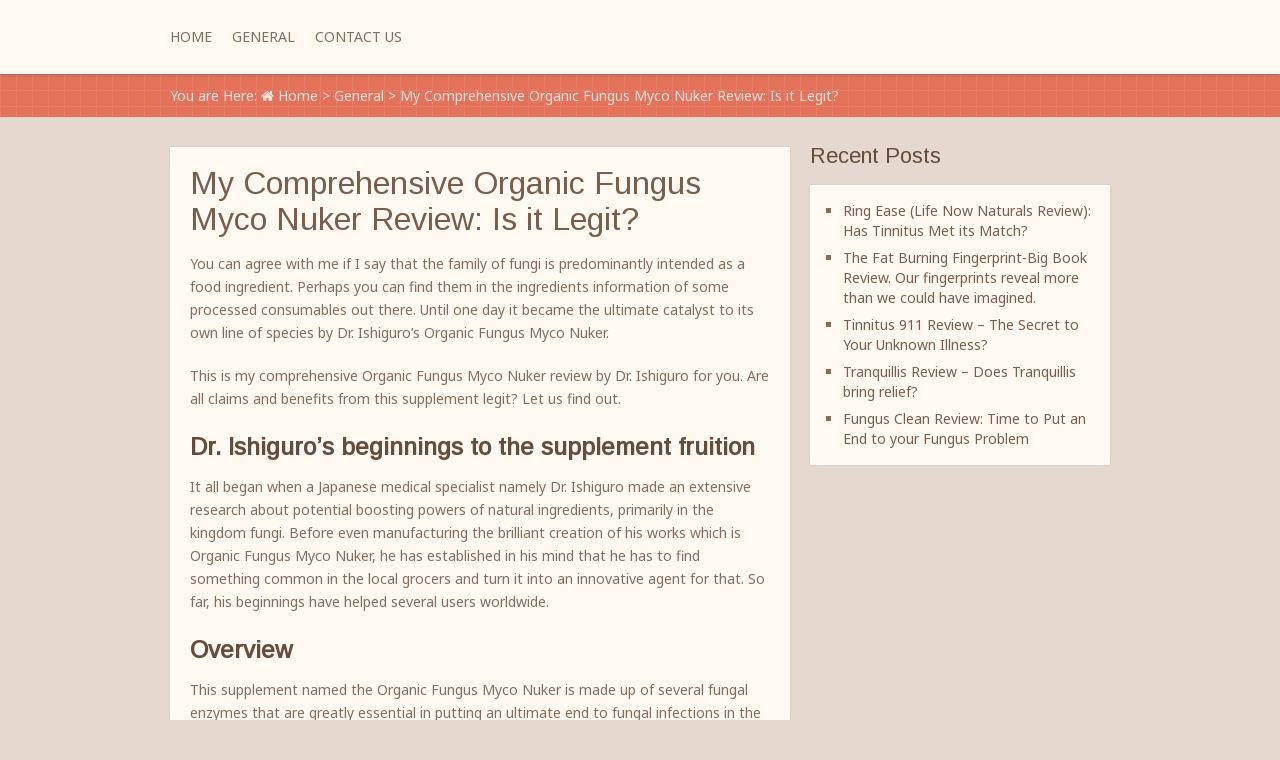

--- FILE ---
content_type: text/html; charset=UTF-8
request_url: http://www.avampyrestory-game.com/organic-fungus-myco-nuker-review-is-it-legit/
body_size: 9249
content:
<!DOCTYPE html>
<html class="no-js" lang="en-US">
<head>
	<meta charset="UTF-8">
	<!-- Always force latest IE rendering engine (even in intranet) & Chrome Frame -->
	<!--[if IE ]>
	<meta http-equiv="X-UA-Compatible" content="IE=edge,chrome=1">
	<![endif]-->
	<link rel="profile" href="http://gmpg.org/xfn/11" />
	<title>My Comprehensive Organic Fungus Myco Nuker Review: Is it Legit? | Just Gaming</title>
	<!--iOS/android/handheld specific -->
<link rel="apple-touch-icon" href="http://www.avampyrestory-game.com/wp-content/themes/repose/apple-touch-icon.png" />
<meta name="viewport" content="width=device-width, initial-scale=1, maximum-scale=1">
<meta name="apple-mobile-web-app-capable" content="yes">
<meta name="apple-mobile-web-app-status-bar-style" content="black">
	<link rel="pingback" href="http://www.avampyrestory-game.com/xmlrpc.php" />
	<link rel='dns-prefetch' href='//www.avampyrestory-game.com' />
<link rel='dns-prefetch' href='//s.w.org' />
<link rel="alternate" type="application/rss+xml" title="Just Gaming &raquo; Feed" href="http://www.avampyrestory-game.com/feed/" />
<link rel="alternate" type="application/rss+xml" title="Just Gaming &raquo; Comments Feed" href="http://www.avampyrestory-game.com/comments/feed/" />
<link rel="alternate" type="application/rss+xml" title="Just Gaming &raquo; My Comprehensive Organic Fungus Myco Nuker Review: Is it Legit? Comments Feed" href="http://www.avampyrestory-game.com/organic-fungus-myco-nuker-review-is-it-legit/feed/" />
		<script type="text/javascript">
			window._wpemojiSettings = {"baseUrl":"https:\/\/s.w.org\/images\/core\/emoji\/2.2.1\/72x72\/","ext":".png","svgUrl":"https:\/\/s.w.org\/images\/core\/emoji\/2.2.1\/svg\/","svgExt":".svg","source":{"concatemoji":"http:\/\/www.avampyrestory-game.com\/wp-includes\/js\/wp-emoji-release.min.js?ver=4.7.2"}};
			!function(a,b,c){function d(a){var b,c,d,e,f=String.fromCharCode;if(!k||!k.fillText)return!1;switch(k.clearRect(0,0,j.width,j.height),k.textBaseline="top",k.font="600 32px Arial",a){case"flag":return k.fillText(f(55356,56826,55356,56819),0,0),!(j.toDataURL().length<3e3)&&(k.clearRect(0,0,j.width,j.height),k.fillText(f(55356,57331,65039,8205,55356,57096),0,0),b=j.toDataURL(),k.clearRect(0,0,j.width,j.height),k.fillText(f(55356,57331,55356,57096),0,0),c=j.toDataURL(),b!==c);case"emoji4":return k.fillText(f(55357,56425,55356,57341,8205,55357,56507),0,0),d=j.toDataURL(),k.clearRect(0,0,j.width,j.height),k.fillText(f(55357,56425,55356,57341,55357,56507),0,0),e=j.toDataURL(),d!==e}return!1}function e(a){var c=b.createElement("script");c.src=a,c.defer=c.type="text/javascript",b.getElementsByTagName("head")[0].appendChild(c)}var f,g,h,i,j=b.createElement("canvas"),k=j.getContext&&j.getContext("2d");for(i=Array("flag","emoji4"),c.supports={everything:!0,everythingExceptFlag:!0},h=0;h<i.length;h++)c.supports[i[h]]=d(i[h]),c.supports.everything=c.supports.everything&&c.supports[i[h]],"flag"!==i[h]&&(c.supports.everythingExceptFlag=c.supports.everythingExceptFlag&&c.supports[i[h]]);c.supports.everythingExceptFlag=c.supports.everythingExceptFlag&&!c.supports.flag,c.DOMReady=!1,c.readyCallback=function(){c.DOMReady=!0},c.supports.everything||(g=function(){c.readyCallback()},b.addEventListener?(b.addEventListener("DOMContentLoaded",g,!1),a.addEventListener("load",g,!1)):(a.attachEvent("onload",g),b.attachEvent("onreadystatechange",function(){"complete"===b.readyState&&c.readyCallback()})),f=c.source||{},f.concatemoji?e(f.concatemoji):f.wpemoji&&f.twemoji&&(e(f.twemoji),e(f.wpemoji)))}(window,document,window._wpemojiSettings);
		</script>
		<style type="text/css">
img.wp-smiley,
img.emoji {
	display: inline !important;
	border: none !important;
	box-shadow: none !important;
	height: 1em !important;
	width: 1em !important;
	margin: 0 .07em !important;
	vertical-align: -0.1em !important;
	background: none !important;
	padding: 0 !important;
}
</style>
<link rel='stylesheet' id='contact-form-7-css'  href='http://www.avampyrestory-game.com/wp-content/plugins/contact-form-7/includes/css/styles.css?ver=4.6.1' type='text/css' media='all' />
<link rel='stylesheet' id='old-fontawesome-css'  href='http://www.avampyrestory-game.com/wp-content/themes/repose/css/font-awesome.min.css?ver=4.7.2' type='text/css' media='all' />
<link rel='stylesheet' id='stylesheet-css'  href='http://www.avampyrestory-game.com/wp-content/themes/repose/style.css?ver=4.7.2' type='text/css' media='all' />
<style id='stylesheet-inline-css' type='text/css'>

		body, .tagcloud a, #header #s {background-color:#E6D8CF; }
		body {background-image: url(http://www.avampyrestory-game.com/wp-content/themes/repose/images/nobg.png);}
		.postauthor h5, .single_post a, .textwidget a, #logo a, .pnavigation2 a, .sidebar.c-4-12 a:hover, #navigation ul .current-menu-item > a, #navigation ul li a:hover, .copyrights a:hover, footer .widget li a:hover, .sidebar.c-4-12 a:hover, .related-posts a:hover, .reply a, .title a:hover, .post-info a:hover,.comm, #tabber .inside li a:hover, .readMore a:hover, .fn a, a:hover, .textwidget a, #navigation ul li:hover:before, #navigation ul .current-menu-item:before, #navigation .sfHover > a{ color:#E4725B; }	
		a.header-button, .featured_video label, #searchform .icon-search, .mts-subscribe .icon-envelope, .slider-container .flex-direction-nav .flex-prev, .slider-container .flexslider .flex-direction-nav .flex-next, .bypostauthor .commentmetadata:after, .cat_home:before, .featured_video:before, .cat_name, .flexslider .readMore, .header-bottom, .copyrights, .currenttext, .pagination a:hover, .single .pagination a:hover .currenttext, .readMore a, #commentform input#submit, .contactform #submit, #move-to-top:hover, #searchform .icon-search, .tagcloud a:hover, .woocommerce a.button, .woocommerce-page a.button, .woocommerce button.button, .woocommerce-page button.button, .woocommerce input.button, .woocommerce-page input.button, .woocommerce #respond input#submit, .woocommerce-page #respond input#submit, .woocommerce #content input.button, .woocommerce-page #content input.button, .woocommerce nav.woocommerce-pagination ul li a, .woocommerce-page nav.woocommerce-pagination ul li a, .woocommerce #content nav.woocommerce-pagination ul li a, .woocommerce-page #content nav.woocommerce-pagination ul li a, .woocommerce .bypostauthor:after, #searchsubmit, .woocommerce a.button, .woocommerce-page a.button, .woocommerce button.button, .woocommerce-page button.button, .woocommerce input.button, .woocommerce-page input.button, .woocommerce #respond input#submit, .woocommerce-page #respond input#submit, .woocommerce #content input.button, .woocommerce-page #content input.button, a#pull, .secondary-navigation.mobile, .mobile #navigation { background-color:#E4725B; color: #fff!important; }
		.flex-control-thumbs .flex-active{ border-top:3px solid #E4725B;}
		.excerpt_two:hover > .featured-thumbnail, #navigation ul ul, #carousel .slides .flex-active-slide, input#author:focus, input#email:focus, input#url:focus, #comment:focus, #commentform textarea:focus { border-color: #E4725B;}
		#navigation ul ul:after { border-bottom-color: #E4725B; }
		.sidebar.c-4-12 a { color: #795e4b; }
		.flex-container { background: #faf2e9; }
		.header-bottom-second { background: #f2e4da; }
		.single_post, .postauthor-top, .postauthor, #commentform, .commentlist li, .widget-wrap, .pagination, #tabber, #calendar_wrap table, #s, .mts-subscribe input, .main-header, #content_box, .featured_video, .single-product .post_box_reg, .cat_home, .post.excerpt_two, #tabber ul.tabs li a.selected, #navigation ul ul li { background: #fff9f2; }
		body footer { background: #f2e4da; }
		
		.shareit { top: 342px; left: auto; z-index: 0; margin: 0 0 0 -123px; width: 90px; position: fixed; overflow: hidden; padding: 5px; border:none; border-right: 0;}
		.share-item {margin: 2px;}
		
		
		.logo-wrap, .widget-header { display: none; }
		.secondary-navigation, #navigation ul { float: left; }
		#header { min-height: 47px; }
		
			
</style>
<link rel='stylesheet' id='responsive-css'  href='http://www.avampyrestory-game.com/wp-content/themes/repose/css/responsive.css?ver=4.7.2' type='text/css' media='all' />
<script type='text/javascript' src='http://www.avampyrestory-game.com/wp-includes/js/jquery/jquery.js?ver=1.12.4'></script>
<script type='text/javascript' src='http://www.avampyrestory-game.com/wp-includes/js/jquery/jquery-migrate.min.js?ver=1.4.1'></script>
<script type='text/javascript' src='http://www.avampyrestory-game.com/wp-content/themes/repose/js/customscript.js?ver=4.7.2'></script>
<link rel='https://api.w.org/' href='http://www.avampyrestory-game.com/wp-json/' />
<link rel="EditURI" type="application/rsd+xml" title="RSD" href="http://www.avampyrestory-game.com/xmlrpc.php?rsd" />
<link rel="wlwmanifest" type="application/wlwmanifest+xml" href="http://www.avampyrestory-game.com/wp-includes/wlwmanifest.xml" /> 
<link rel='prev' title='Vedda Blood Sugar Remedy Review: A healer or a scammer?' href='http://www.avampyrestory-game.com/vedda-blood-sugar-remedy-review-a-healer-or-a-scammer/' />
<link rel='next' title='Fungus Clean Review: Time to Put an End to your Fungus Problem' href='http://www.avampyrestory-game.com/fungus-clean-review-time-to-put-an-end-to-your-fungus-problem/' />
<!--Theme by MyThemeShop.com-->
<link rel="canonical" href="http://www.avampyrestory-game.com/organic-fungus-myco-nuker-review-is-it-legit/" />
<link rel='shortlink' href='http://www.avampyrestory-game.com/?p=96' />
<link rel="alternate" type="application/json+oembed" href="http://www.avampyrestory-game.com/wp-json/oembed/1.0/embed?url=http%3A%2F%2Fwww.avampyrestory-game.com%2Forganic-fungus-myco-nuker-review-is-it-legit%2F" />
<link rel="alternate" type="text/xml+oembed" href="http://www.avampyrestory-game.com/wp-json/oembed/1.0/embed?url=http%3A%2F%2Fwww.avampyrestory-game.com%2Forganic-fungus-myco-nuker-review-is-it-legit%2F&#038;format=xml" />
<link href="https://fonts.googleapis.com/css?family=Noto+Sans:400|Arimo:400|Noto+Sans" rel="stylesheet" type="text/css">
<style type="text/css">
.menu li a{ font-family: "Noto Sans";font-weight: 400;font-size: 14px;color: #866D5B; }
h1{ font-family: "Arimo";font-weight: 400;font-size: 28px;color: #654D3C; }
h2{ font-family: "Arimo";font-weight: 400;font-size: 24px;color: #654D3C; }
h3{ font-family: "Arimo";font-weight: 400;font-size: 22px;color: #654D3C; }
h4{ font-family: "Arimo";font-weight: 400;font-size: 20px;color: #654D3C; }
h5{ font-family: "Arimo";font-weight: 400;font-size: 18px;color: #654D3C; }
h6{ font-family: "Arimo";font-weight: 400;font-size: 16px;color: #654D3C; }
body{ font-family: "Noto Sans";font-weight: ;font-size: 14px;color: #866D5B; }
.post-info, #tabber .inside li .meta, .widget .meta, .twitter_time, .advanced-recent-posts p, .popular-posts p, .category-posts p, .related-posts-widget p, .reply a{ font-family: "Noto Sans";font-weight: ;font-size: 12px;color: #B39D90; }
</style>
</head>
<body id ="blog" class="post-template-default single single-post postid-96 single-format-standard main" itemscope itemtype="http://schema.org/WebPage">
	<div class="secondary-navigation mobile">
		<nav id="navigation" class="clearfix">
							<ul id="menu-main-menu" class="menu clearfix"><li id="menu-item-13" class="menu-item menu-item-type-custom menu-item-object-custom menu-item-13"><a href="/">Home</a></li>
<li id="menu-item-15" class="menu-item menu-item-type-taxonomy menu-item-object-category current-post-ancestor current-menu-parent current-post-parent menu-item-15"><a href="http://www.avampyrestory-game.com/category/general/">General</a></li>
<li id="menu-item-14" class="menu-item menu-item-type-post_type menu-item-object-page menu-item-14"><a href="http://www.avampyrestory-game.com/contact-us/">Contact Us</a></li>
</ul>					</nav>
	</div>
	<div class="main-container-wrap">
		<a href="#" id="pull">Menu</a>
				<header class="main-header">
					<div class="container">
				<div id="header">
					<div class="logo-wrap">
																					  <h2 id="logo" class="text-logo">
										<a href="http://www.avampyrestory-game.com">Just Gaming</a>
									</h2><!-- END #logo -->
																		</div>
										<div class="secondary-navigation">
						<nav id="navigation" class="clearfix">
															<ul id="menu-main-menu-1" class="menu clearfix"><li class="menu-item menu-item-type-custom menu-item-object-custom menu-item-13"><a href="/">Home</a></li>
<li class="menu-item menu-item-type-taxonomy menu-item-object-category current-post-ancestor current-menu-parent current-post-parent menu-item-15"><a href="http://www.avampyrestory-game.com/category/general/">General</a></li>
<li class="menu-item menu-item-type-post_type menu-item-object-page menu-item-14"><a href="http://www.avampyrestory-game.com/contact-us/">Contact Us</a></li>
</ul>														<a href="#" id="pull">Menu</a>  
						</nav>
					</div>              
				</div><!--#header-->
			</div><!--.container-->        
		</header>
		<div class="header-bottom">
								<div class="breadcrumb"><span>You are Here: </span><a href="http://www.avampyrestory-game.com" rel="nofollow"><i class="icon-home"></i>&nbsp;Home</a>&nbsp;>&nbsp;<a href="http://www.avampyrestory-game.com/category/general/" rel="nofollow">General</a>&nbsp;>&nbsp;My Comprehensive Organic Fungus Myco Nuker Review: Is it Legit?</div>
						</div>
									<div class="main-container"><div id="page" class="single">
	<article class="article">
		<div id="content_box" >
							<div id="post-96" class="g post post-96 type-post status-publish format-standard has-post-thumbnail hentry category-general has_thumb">
					<div class="single_post">
						<header>
							<h1 class="title single-title">My Comprehensive Organic Fungus Myco Nuker Review: Is it Legit?</h1>
													</header><!--.headline_area-->
						<div class="post-single-content box mark-links">
																												<p>You can agree with me if I say that the family of fungi is predominantly intended as a food ingredient. Perhaps you can find them in the ingredients information of some processed consumables out there. Until one day it became the ultimate catalyst to its own line of species by Dr. Ishiguro’s Organic Fungus Myco Nuker.</p>
<p>This is my comprehensive Organic Fungus Myco Nuker review by Dr. Ishiguro for you. Are all claims and benefits from this supplement legit? Let us find out.</p>
<h2><strong>Dr. Ishiguro’s beginnings to the supplement fruition</strong></h2>
<p>It all began when a Japanese medical specialist namely Dr. Ishiguro made an extensive research about potential boosting powers of natural ingredients, primarily in the kingdom fungi. Before even manufacturing the brilliant creation of his works which is Organic Fungus Myco Nuker, he has established in his mind that he has to find something common in the local grocers and turn it into an innovative agent for that. So far, his beginnings have helped several users worldwide.</p>
<h2><strong>Overview</strong></h2>
<p>This supplement named the Organic Fungus Myco Nuker is made up of several fungal enzymes that are greatly essential in putting an ultimate end to fungal infections in the user’s body. In addition to that, overall cleansing can be experience through continuous dosage of the supplement. Since it is filled with natural ingredients together with the integration of American and Japanese medical technologies, it makes up for the perfect antifungal supplement.</p>
<a href='/go/p/cFNG/96' rel='nofollow'>
<p><img class="aligncenter wp-image-98" src="http://www.avampyrestory-game.com/wp-content/uploads/cache-1df58c5e0f063fc399b5141e31f64645/2018/06/My-Comprehensive-Organic-Fungus-Myco-Nuker-Review-Is-it-Legit-1024x346.png" alt="" width="621" height="210" srcset="http://www.avampyrestory-game.com/wp-content/uploads/cache-1df58c5e0f063fc399b5141e31f64645/2018/06/My-Comprehensive-Organic-Fungus-Myco-Nuker-Review-Is-it-Legit-1024x346.png 1024w, http://www.avampyrestory-game.com/wp-content/uploads/cache-1df58c5e0f063fc399b5141e31f64645/2018/06/My-Comprehensive-Organic-Fungus-Myco-Nuker-Review-Is-it-Legit-300x101.png 300w, http://www.avampyrestory-game.com/wp-content/uploads/cache-1df58c5e0f063fc399b5141e31f64645/2018/06/My-Comprehensive-Organic-Fungus-Myco-Nuker-Review-Is-it-Legit-768x260.png 768w, http://www.avampyrestory-game.com/wp-content/uploads/cache-1df58c5e0f063fc399b5141e31f64645/2018/06/My-Comprehensive-Organic-Fungus-Myco-Nuker-Review-Is-it-Legit.png 1160w" sizes="(max-width: 621px) 100vw, 621px" /></p>
<p style="text-align: center;"><strong><a href='/go/p/cFNG/96' rel='nofollow'></a>&lt;&lt;&lt; Get Results Or Money Back &#8211; Use This Link For Safe Purchase&lt;&lt;&lt;</a></strong></p>
<h2><strong>Main components</strong></h2>
<p>Should you wonder what really is inside a pill of the Organic Fungus Myco Nuker supplement, let us go now into its main components and have a good look on its functionalities of them.</p>
<p>Three families of antibacterial fungi named the maitake, shiitake, and the reishi act as main flushers of major toxins that cause the initial stage of infection in several parts of the body systems. Our immune system should be armed with such defenses such as these three flagship ingredients of the Organic Fungus Myco Nuker. Prevention is also enforced as the immune system is already armed with the three mentioned mushrooms and these will potentially prevent related diseases from reaching the system.</p>
<p>Matcha leaf and gyokuro are considered as the dynamic duo in providing an ample supply of antioxidants in our body. These are types of Japanese tea that can potentially clean the bloodstream and arm it with lots of antioxidizing enzymes to prevent more infections from inflicting.</p>
<p>These complementary ingredients are responsible for providing major defenses in the extremities, core, immune system, and overall body parts. They are the following but not limited to: garlic, quercetin, olive oil extract, vitamin c and vitamin e, turmeric, cat’s claw, beta-glucan, arabinogalactan, selenium, extracts from pine bark, and raspberry juice.</p>
<p>By careful evaluation, the synergy of these main ingredients or components of Organic Fungus Myco Nuker will result into complete eradication of fungal infections and prevention of related diseases for the user’s body system.</p>
<h2><strong>Major benefits for users</strong></h2>
<p>Through continuous usage and right dosage in time intervals, the Organic Fungus Myco Nuker will give the following benefits to its loyal users:</p>
<ol>
<li>You can ensure for a better tomorrow of no fungal infections whatsoever.</li>
<li>You will drastically improve your immune system defenses.</li>
<li>You will increase the rate of recovery whenever you are infected with a fungal infection.</li>
<li>The supplement provides a filter for mental and physical wellness to users.</li>
<li>There is an assurance of no onset disadvantages and side effects, thanks to its purely natural compositions of the supplement.</li>
</ol>
<h2><strong>Reliability </strong></h2>
<p>Upon careful reading through several Organic Fungus Myco Nuker reviews across different websites in the Internet, it can be seen as a product with good reputation, regards to their users’ ample amount of positive feedback. Some of those are the following:</p>
<p>Sana Jackson, a user via the website healthreviewfactory.com, claimed that Organic Fungus Myco Nuker is one intuitive and comprehensive way to have a consumable product for fighting fungal infection.</p>
<p>Another review from Jeni Robert from the health website genuinehealthreviews.com stated that Organic Fungus Myco Nuker drastically helps the user to kill parasites that are responsible for causing infections in the body.</p>
<p>John Dice based on thejapanesetoenailfunguscodereview.com argued that this supplement is proven to be a natural way to beat toenail fungus and prevent related diseases from entering the body.</p>
<p>Aside from user feedbacks, another reliability test is being put on Organic Fungus Myco Nuker in a way of a customer support system. They have established a dedicated group that users can enter and make inquiries. To check it out, just visit:  http://organicfungusnuker.com/contact/</p>
<h2><strong>Buying Organic Fungus Myco Nuker</strong></h2>
<p>There are three packages of Organic Fungus Myco Nuker as their scheme for payments. They are the following:</p>
<ol>
<li>Basic Package – one bottle only, for $69.</li>
<li>Standard Package – three bottles, for $177 (inclusive of shipping fee)</li>
<li>Premium package – six bottles, for $294 (inclusive of shipping fee and bonuses)</li>
</ol>
<p>Together with a refund policy within full sixty (60 days) and a full benefit protocol, I would say that the price is just right.The official website (<a href='/go/p/cFNG/96' rel='nofollow'>https://organicfungusnuker.com/tl/<strong></a></strong>) is the only recommended medium of purchase and it ships internationally. If you prefer Amazon, there is an available point of sale in the site.</p>
<h2><strong>My verdict</strong><strong>: is it legitimate?</strong></h2>
<p>In this Organic Fungus Myco Nuker review, you are exposed with the entirety of Mr. Ishiguro’s creation. The question is this: is this supplement legitimate? My verdict for this is, yes, it is legit and genuine. All claims from the product are highly attainable and not of impossibility. I recommend that you give this a try if you need to put an end to infectious fungi or you want to empower your immune system to its highest potential possible.</p>
<p style="text-align: center;"><strong><a href='/go/p/cFNG/96' rel='nofollow'>&lt;&lt;&lt; Get Results Or Money Back &#8211; Use This Link For Safe Purchase&lt;&lt;&lt;</a></strong></p>
														 
																				</div>
					</div><!--.post-content box mark-links-->
						
						<!-- Start Related Posts -->
						<div class="related-posts"><h3>Related Posts</h3><div class="postauthor-top"><ul>							<li class=" relatepostli2">
																	<a rel="nofollow" class="relatedthumb" href="http://www.avampyrestory-game.com/prk-laser-eye-treatment/" title="PRK Laser Eye Treatment Surgery Risks and Cost: Differing from Lasik, Find Out About the Procedure and Recovery">
										<span class="rthumb">
												<img width="61" height="61" src="http://www.avampyrestory-game.com/wp-content/uploads/cache-1df58c5e0f063fc399b5141e31f64645/2017/09/PRK-Laser-Eye-Treatment-Surgery-Risks-and-Cost-61x61.jpg" class="attachment-widgetthumb size-widgetthumb wp-post-image" alt="" title="" srcset="http://www.avampyrestory-game.com/wp-content/uploads/cache-1df58c5e0f063fc399b5141e31f64645/2017/09/PRK-Laser-Eye-Treatment-Surgery-Risks-and-Cost-61x61.jpg 61w, http://www.avampyrestory-game.com/wp-content/uploads/cache-1df58c5e0f063fc399b5141e31f64645/2017/09/PRK-Laser-Eye-Treatment-Surgery-Risks-and-Cost-150x150.jpg 150w, http://www.avampyrestory-game.com/wp-content/uploads/cache-1df58c5e0f063fc399b5141e31f64645/2017/09/PRK-Laser-Eye-Treatment-Surgery-Risks-and-Cost-200x200.jpg 200w" sizes="(max-width: 61px) 100vw, 61px" />										</span>
									</a>
																<div>
									<a class="related-title" href="http://www.avampyrestory-game.com/prk-laser-eye-treatment/" title="PRK Laser Eye Treatment Surgery Risks and Cost: Differing from Lasik, Find Out About the Procedure and Recovery">PRK Laser Eye Treatment Surgery Risks and Cost: Differing from Lasik, Find Out About the Procedure and Recovery</a>
																	</div>
							</li>
														<li class=" relatepostli3">
																	<a rel="nofollow" class="relatedthumb" href="http://www.avampyrestory-game.com/fungus-clean-review-time-to-put-an-end-to-your-fungus-problem/" title="Fungus Clean Review: Time to Put an End to your Fungus Problem">
										<span class="rthumb">
												<img width="61" height="61" src="http://www.avampyrestory-game.com/wp-content/uploads/cache-1df58c5e0f063fc399b5141e31f64645/2018/06/Fungus-Clean-Review-Time-to-Put-an-End-to-your-Fungus-Problem-61x61.jpg" class="attachment-widgetthumb size-widgetthumb wp-post-image" alt="" title="" srcset="http://www.avampyrestory-game.com/wp-content/uploads/cache-1df58c5e0f063fc399b5141e31f64645/2018/06/Fungus-Clean-Review-Time-to-Put-an-End-to-your-Fungus-Problem-61x61.jpg 61w, http://www.avampyrestory-game.com/wp-content/uploads/cache-1df58c5e0f063fc399b5141e31f64645/2018/06/Fungus-Clean-Review-Time-to-Put-an-End-to-your-Fungus-Problem-150x150.jpg 150w, http://www.avampyrestory-game.com/wp-content/uploads/cache-1df58c5e0f063fc399b5141e31f64645/2018/06/Fungus-Clean-Review-Time-to-Put-an-End-to-your-Fungus-Problem-200x200.jpg 200w" sizes="(max-width: 61px) 100vw, 61px" />										</span>
									</a>
																<div>
									<a class="related-title" href="http://www.avampyrestory-game.com/fungus-clean-review-time-to-put-an-end-to-your-fungus-problem/" title="Fungus Clean Review: Time to Put an End to your Fungus Problem">Fungus Clean Review: Time to Put an End to your Fungus Problem</a>
																	</div>
							</li>
														<li class=" relatepostli4">
																	<a rel="nofollow" class="relatedthumb" href="http://www.avampyrestory-game.com/french-wine-for-a-flat-belly/" title="French Wine for a Flat Belly Review &#8211; Drop 11 Pounds In A Week?">
										<span class="rthumb">
												<img width="61" height="61" src="http://www.avampyrestory-game.com/wp-content/uploads/cache-1df58c5e0f063fc399b5141e31f64645/2017/07/11-61x61.jpg" class="attachment-widgetthumb size-widgetthumb wp-post-image" alt="French Wine for a Flat Belly" title="" srcset="http://www.avampyrestory-game.com/wp-content/uploads/cache-1df58c5e0f063fc399b5141e31f64645/2017/07/11-61x61.jpg 61w, http://www.avampyrestory-game.com/wp-content/uploads/cache-1df58c5e0f063fc399b5141e31f64645/2017/07/11-150x150.jpg 150w, http://www.avampyrestory-game.com/wp-content/uploads/cache-1df58c5e0f063fc399b5141e31f64645/2017/07/11-200x200.jpg 200w" sizes="(max-width: 61px) 100vw, 61px" />										</span>
									</a>
																<div>
									<a class="related-title" href="http://www.avampyrestory-game.com/french-wine-for-a-flat-belly/" title="French Wine for a Flat Belly Review &#8211; Drop 11 Pounds In A Week?">French Wine for a Flat Belly Review &#8211; Drop 11 Pounds In A Week?</a>
																	</div>
							</li>
														<li class="last relatepostli1">
																	<a rel="nofollow" class="relatedthumb" href="http://www.avampyrestory-game.com/herpes-erased-hsv-eraser-program-hsv-eraser-is-a-holistic-cure-for-herpes/" title="Herpes Erased (HSV Eraser Program) &#8211; HSV ERASER is a holistic cure for herpes">
										<span class="rthumb">
												<img width="61" height="61" src="http://www.avampyrestory-game.com/wp-content/uploads/cache-1df58c5e0f063fc399b5141e31f64645/2017/07/13-61x61.jpeg" class="attachment-widgetthumb size-widgetthumb wp-post-image" alt="Herpes Erased Review" title="" srcset="http://www.avampyrestory-game.com/wp-content/uploads/cache-1df58c5e0f063fc399b5141e31f64645/2017/07/13-61x61.jpeg 61w, http://www.avampyrestory-game.com/wp-content/uploads/cache-1df58c5e0f063fc399b5141e31f64645/2017/07/13-150x150.jpeg 150w, http://www.avampyrestory-game.com/wp-content/uploads/cache-1df58c5e0f063fc399b5141e31f64645/2017/07/13-200x200.jpeg 200w" sizes="(max-width: 61px) 100vw, 61px" />										</span>
									</a>
																<div>
									<a class="related-title" href="http://www.avampyrestory-game.com/herpes-erased-hsv-eraser-program-hsv-eraser-is-a-holistic-cure-for-herpes/" title="Herpes Erased (HSV Eraser Program) &#8211; HSV ERASER is a holistic cure for herpes">Herpes Erased (HSV Eraser Program) &#8211; HSV ERASER is a holistic cure for herpes</a>
																	</div>
							</li>
							</ul></div></div>						<!-- .related-posts -->
					 					
					  
				</div><!--.g post-->
				<!-- You can start editing here. -->
<!-- If comments are closed. -->
<p class="nocomments"></p>

					</div>
	</article>
	<aside class="sidebar c-4-12">
	<div id="sidebars" class="g">
		<div class="sidebar">
			<ul class="sidebar_list">
						<li id="recent-posts-2" class="widget widget-sidebar widget_recent_entries">		<h3>Recent Posts</h3><div class="widget-wrap">		<ul>
					<li>
				<a href="http://www.avampyrestory-game.com/ring-ease-life-now-naturals-review-has-tinnitus-met-its-match/">Ring Ease (Life Now Naturals Review): Has Tinnitus Met its Match?</a>
						</li>
					<li>
				<a href="http://www.avampyrestory-game.com/fat-burning-fingerprint-big-book-review-our-fingerprints-reveal-more/">The Fat Burning Fingerprint-Big Book Review. Our fingerprints reveal more than we could have imagined.</a>
						</li>
					<li>
				<a href="http://www.avampyrestory-game.com/tinnitus-911-review-the-secret-to-your-unknown-illness/">Tinnitus 911 Review – The Secret to Your Unknown Illness?</a>
						</li>
					<li>
				<a href="http://www.avampyrestory-game.com/tranquillis-review-does-tranquillis-bring-relief/">Tranquillis Review – Does Tranquillis bring relief?</a>
						</li>
					<li>
				<a href="http://www.avampyrestory-game.com/fungus-clean-review-time-to-put-an-end-to-your-fungus-problem/">Fungus Clean Review: Time to Put an End to your Fungus Problem</a>
						</li>
				</ul>
		</li>					</ul>
		</div>
	</div><!--sidebars-->
</aside>	</div><!--#page-->
</div><!--.main-container-->
<footer>
	<div class="container">
		<div class="footer-widgets">
			<div class="f-widget f-widget-1">
							</div>
			<div class="f-widget f-widget-2">
							</div>
			<div class="f-widget f-widget-3">
							</div>
			<div class="f-widget f-widget-4 last">
							</div>
		</div><!--.footer-widgets-->
	</div><!--.container-->
			<div class="copyrights">
				<!--start copyrights-->
<div class="row" id="copyright-note">
<span><a href="http://www.avampyrestory-game.com/" title="">
		Just Gaming		</a> &copy; 2026. <a href="/">Avampyrestory-game</a></span>
<div class="top"></div>
<div class="top"><a href="#top" class="toplink" rel="nofollow">Back to Top<i class=" icon-chevron-sign-up
	"></i></a></div>
</div>
<!--end copyrights-->
			</div> 
</footer><!--footer-->
<script type='text/javascript' src='http://www.avampyrestory-game.com/wp-content/plugins/contact-form-7/includes/js/jquery.form.min.js?ver=3.51.0-2014.06.20'></script>
<script type='text/javascript'>
/* <![CDATA[ */
var _wpcf7 = {"recaptcha":{"messages":{"empty":"Please verify that you are not a robot."}},"cached":"1"};
/* ]]> */
</script>
<script type='text/javascript' src='http://www.avampyrestory-game.com/wp-content/plugins/contact-form-7/includes/js/scripts.js?ver=4.6.1'></script>
<script type='text/javascript' src='http://www.avampyrestory-game.com/wp-includes/js/wp-embed.min.js?ver=4.7.2'></script>
<script type='text/javascript' src='http://www.avampyrestory-game.com/wp-content/themes/repose/js/modernizr.min.js?ver=4.7.2'></script>
</div><!--.main-container-wrap-->
<script defer src="https://static.cloudflareinsights.com/beacon.min.js/vcd15cbe7772f49c399c6a5babf22c1241717689176015" integrity="sha512-ZpsOmlRQV6y907TI0dKBHq9Md29nnaEIPlkf84rnaERnq6zvWvPUqr2ft8M1aS28oN72PdrCzSjY4U6VaAw1EQ==" data-cf-beacon='{"version":"2024.11.0","token":"a19daf02e78640c1935eebe7d355f4a7","r":1,"server_timing":{"name":{"cfCacheStatus":true,"cfEdge":true,"cfExtPri":true,"cfL4":true,"cfOrigin":true,"cfSpeedBrain":true},"location_startswith":null}}' crossorigin="anonymous"></script>
</body>
</html>
<!-- Performance optimized by W3 Total Cache. Learn more: https://www.w3-edge.com/products/

Object Caching 0/0 objects using redis
Page Caching using disk: enhanced

 Served from: _ @ 2026-01-20 16:48:38 by W3 Total Cache -->

--- FILE ---
content_type: text/css
request_url: http://www.avampyrestory-game.com/wp-content/themes/repose/style.css?ver=4.7.2
body_size: 15425
content:
/*
Theme Name: Repose by MyThemeShop
Theme URI: http://mythemeshop.com/themes/repose
Author: MyThemeShop
Author URI: http://mythemeshop.com/
Description: Repose is a flexible, multi-format WordPress theme that is perfect for blogs, businesses, news portals and static websites.
Version: 1.2.2
Text Domain: mythemeshop
Domain Path: /lang
*/
 html, body, div, span, applet, object, iframe, h1, h2, h3, h4, h5, h6, p, blockquote, pre, a, abbr, acronym, address, big, cite, code, del, dfn, em, img, ins, kbd, q, s, samp, small, strike, strong, sub, sup, tt, var, b, u, i, center, dl, dt, dd, ol, ul, li, fieldset, form, label, legend, table, caption, tbody, tfoot, thead, tr, th, td, article, aside, canvas, details, embed, figure, figcaption, footer, header, hgroup, menu, nav, output, ruby, section, summary, time, mark, audio, video {
    margin: 0;
    padding: 0;
    border: 0;
    font-size: 100%;
    font: inherit;
    vertical-align: baseline;
}
html {
    overflow-x: hidden;
    -webkit-font-smoothing: antialiased;
}
article, aside, details, figcaption, figure, footer, header, hgroup, menu, nav, section {
    display: block
}
ol, ul {
    list-style: none
}
blockquote, q {
    quotes: none
}
table {
    border-collapse: collapse;
    border-spacing: 0;
}
button, input, select, textarea {
    margin: 0
}
:focus {
    outline: 0
}
img, video, object {
    max-width: 100%;
    height: auto!important;
}
iframe {
    max-width: 100%
}
blockquote {
    font-style: italic;
    font-weight: normal;
    font-size: 15px;
    padding: 0 10px 20px 27px;
    position: relative;
    margin-top: 25px;
}
blockquote:after {
    font-family: FontAwesome;
    position: absolute;
    content:"\f10d";
    font-size: 20px;
    width: 50px;
    top: 0;
    left: 0;
}
blockquote p {
    margin-bottom: 10px
}
strong, b {
    font-weight: bold
}
em, i, cite {
    font-style: italic
}
small {
    font-size: 100%
}
figure {
    margin: 10px 0
}
code, pre {
    font-weight: normal;
    font-style: normal;
}
pre {
    margin: 5px 0 20px 0;
    line-height: 1.3em;
    padding: 8px 10px;
    overflow: auto;
}
code {
    padding: 0 8px;
    line-height: 1.5;
}
mark {
    padding: 1px 6px;
    margin: 0 2px;
    color: black;
    background: #FFF7A8;
}
address {
    margin: 10px 0;
    font-style: italic;
}
.wp-caption {
    background: #fff;
    border: 1px solid #f0f0f0;
    max-width: 96%;
    padding: 5px 3px 10px;
    text-align: center;
}
.sticky {
}
.gallery-caption {
}
#gallery-1 img {
    border: 0!important;
}
.bypostauthor {
}
.wp-caption-text {
    margin-bottom: 0;
}
dl {
}
dt {
    float: left;
    clear: left;
    width: 100px;
    text-align: right;
    font-weight: bold;
}
dd {
    margin: 0 0 0 110px;
    padding: 0 0 0.5em 0;
    overflow: hidden;
}
/*-[ Framework ]--------------------*/
 body {
    font: 14px/23px Noto Sans, sans-serif;
    color: #866D5B;
    background-color: #EBEBEB;
    position: relative;
}
::-moz-selection {
    background: #222;
    color: white;
    text-shadow: none;
}
::selection {
    background: #222;
    color: white;
    text-shadow: none;
}
#page, .container {
    position: relative;
    margin-right: auto;
    margin-left: auto;
}
/* .post-single-content h1, .post-single-content h2, .post-single-content h3, .post-single-content h4, .post-single-content h5, .post-single-content h6 { text-transform: uppercase } */
 .post-single-content h2 {
    font-size: 24px
}
h1, h2, h3, h4, h5, h6 {
    font-weight: bold;
    margin-bottom: 12px;
    color: #444;
}
h1 {
    font-size: 28px;
    line-height: 1.4;
}
h2 {
    line-height: 1.4
}
h3 {
    font-size: 22px;
    line-height: 1.4;
}
h4 {
    font-size: 20px;
    line-height: 1.4;
}
h5 {
    font-size: 18px;
    line-height: 1.4;
}
h6 {
    font-size: 16px;
    line-height: 1.4;
}
.sub-title {
    font-size: 12px
}
p {
    margin-bottom: 20px
}
a {
    text-decoration: none;
    color: #795E4B;
    -webkit-transition: all 0.25s linear;
    -moz-transition: all 0.25s linear;
    transition: all 0.25s linear;
}
a:hover {
    color: #795E4B;
}
a:link, a:visited, a:active {
    text-decoration: none
}
/*-[ Main container ]---------------*/
 .main-container {
    width: 940px;
    margin: 0 auto;
    clear: both;
    display: block;
}
#page, .container {
    width: 940px;
    min-width: 240px;
}
#page {
    padding-top: 30px;
    min-height: 100px;
    float: none;
    clear: both;
}
/*-[ Header ]-----------------------*/
 body > header {
    float: left;
    width: 100%;
    position: relative;
}
.main-header {
    background: #FFF9F2;
    position: relative;
    float: left;
    width: 100%;
    z-index: 99;
    box-shadow: 0 0 3px rgba(0, 0, 0, 0.4);
    -moz-box-shadow: 0 0 3px rgba(0, 0, 0, 0.4);
    -webkit-box-shadow: 0 0 3px rgba(0, 0, 0, 0.4);
}
.main-header .container {
    background: #fff
}
#header {
    position: relative;
    width: 100%;
    float: left;
    margin: 0;
    padding: 0;
    margin-top: 20px;
}
#header h1, #header h2 {
    font-size: 32px;
    float: left;
    display: inline-block;
    line-height: 1;
    position: relative;
    margin-bottom: 0;
}
#logo a {
    text-transform: uppercase;
    float: left;
    line-height: 1;
    font-weight: bold;
}
.image-logo {
    margin-top: 0;
}
#logo img {
    float: left;
}
.logo-wrap {
    margin: 0 0 22px;
    overflow: hidden;
    float: left;
}
.site-description {
    float: left;
    margin-top: 0;
    max-width: 350px;
    clear: left;
}
#headersearch {
    float: right;
    width: 18%;
    margin-bottom: 18px;
}
#header .header-search {
    float: right;
}
#header #searchform {
    max-width: 100%;
    float: right;
}
#header #s {
    background: #e8d9ce;
    width: 80.6%;
    opacity: 0;
    float: left;
    height: 36px;
}
header #searchform fieldset:hover > #s, header #s:hover, header #s:focus {
    opacity: 1
}
.widget-header {
    float: left;
    max-width: 77.4%;
    margin-bottom: 12px;
}
.header-button {
    display: block;
    float: left;
    font-size: 18px;
    line-height: 18px;
    margin-bottom: 6px;
    padding: 10px 0;
    position: relative;
    text-align: center;
    -webkit-transition: all 0.25s linear;
    -moz-transition: all 0.25s linear;
    transition: all 0.25s linear;
    width: 100%
}
.header-button:hover {
    background: #654D3C;
}
.widget-header .textwidget {
    float: left;
    margin-top: 46px;
    border-left: 1px solid #cccccc;
    padding-left: 20px;
}
.widget-header-bottom-right {
    float: right;
    max-width: 20.3%;
    width: 100%;
}
/*-[ Header Bottom ]-----------------------*/
 #header-widget-container {
    width: 940px;
    margin: 0 auto;
    overflow: hidden;
}
.header-bottom {
    width: 100%;
    float: left;
    display: block;
    clear: both;
    background: url(images/hdbg.png) 0 0 repeat;
    padding: 10px 0;
}
.home .header-bottom {
    padding: 25px 0
}
.header-bottom-second {
    width: 100%;
    float: left;
    display: block;
    clear: both;
    background: #f2e4da;
    box-shadow: 0px 0px 1px rgba(0, 0, 0, 0.3);
    -moz-box-shadow: 0px 0px 1px rgba(0, 0, 0, 0.3);
    -webkit-box-shadow: 0px 0px 1px rgba(0, 0, 0, 0.3);
    border-top: 1px solid rgba(255, 255, 255, 0.5);
    padding: 35px 0 25px 0;
}
.single .header-bottom-second {
    padding: 30px 0 23px
}
.rp_container_home {
    display: block;
    clear: both;
    max-width: 96%;
    width: 940px;
    margin: 0 auto;
}
.post.excerpt_two {
    background: #fff9f2;
    padding: 1.6%;
    position: relative;
    float: left;
    clear: none !important;
    margin-right: 2.1%;
    width: 23.4%;
    margin-bottom: 10px;
    border: 1px solid #FFF;
    box-shadow: 0px 0px 1px rgba(5, 5, 5, 0.25);
    -moz-box-shadow: 0px 0px 1px rgba(5, 5, 5, 0.25);
    -webkit-box-shadow: 0px 0px 1px rgba(5, 5, 5, 0.25);
    -webkit-box-sizing: border-box;
    -moz-box-sizing: border-box;
    box-sizing: border-box;
}
.excerpt_two.post.last {
    margin-right: 0;
}
.excerpt_two .extwotitle, .excerpt_two .featured-thumbnail {
    cursor: pointer
}
.extwotitle {
    display: none;
    width: 87%;
    padding: 10%;
    position: absolute;
    top: 14px;
    left: 15px;
    text-align: center;
    font-size: 15px;
    color: #795e4b;
    -webkit-transition: none;
    -moz-transition: none;
    transition: none;
    -webkit-box-sizing: border-box;
    -moz-box-sizing: border-box;
    box-sizing: border-box;
}
.extwotitle span {
    display: block;
    clear: both;
}
.extwotitle .readMore {
    clear: both;
    display: block;
    text-align: center;
    position: relative;
    right: 43%;
    margin-top: 5px;
}
.excerpt_two .featured-thumbnail {
    cursor: pointer;
    width: 100%;
    border: 1px solid;
}
.excerpt_two:hover > .extwotitle {
    display: block
}
.excerpt_two .featured-thumbnail {
    border: 1px solid #fff;
    padding: 0;
    width: 100%;
}
.excerpt_two:hover > .featured-thumbnail img {
    opacity: 0.3
}
.excerpt_two:hover > .featured-thumbnail {
    border: 1px solid;
    -webkit-box-shadow: 0 0 6em 1em rgba(221, 221, 221, 1) inset;
    box-shadow: 0 0 6em 1em rgba(221, 221, 221, 1) inset;
}
#three_cat_home {
    padding: 0;
    width: 100%;
    display: block;
    clear: both;
    float: left;
    margin-top: 35px;
}
.cat_home {
    width: 28.68%;
    margin-right: 2.4%;
    float: left;
    background: #fff9f2;
    padding: 13px 1.4%;
    max-width: 300px;
    position: relative;
    border: 1px solid #FFF;
    box-shadow: 0px 0px 1px rgba(5, 5, 5, 0.25);
    -moz-box-shadow: 0px 0px 1px rgba(5, 5, 5, 0.25);
    -webkit-box-shadow: 0px 0px 1px rgba(5, 5, 5, 0.25);
}
.cat_home:last-child {
    margin-right: 0
}
.cat_name {
    width: auto;
    padding: 3px 20px 3px;
    color: #fff !important;
    font-size: 20px;
    position: relative;
    max-width: 100%;
    float: left;
}
.cat_home .thetime {
    margin-right: 10%;
    margin-left: 0;
}
.cat_home .theauthor a {
    text-transform: capitalize
}
.cat_home .post-info {
    border-top: 1px solid #dacbc2;
    padding-top: 10px;
    margin-top: 15px;
}
.hcattitle {
    clear: both;
    font-size: 20px;
    color: #795e4b;
    font-weight: normal;
    line-height: 24px !important;
    margin: 6px 0;
}
.cat_home img {
    float: none;
}
.cat_home:before, .featured_video:before {
    content:"";
    width: 90.2%;
    height: 2px;
    background: #e4725b;
    position: absolute;
    top: 40px;
    left: 5.4%;
}
.featured_video:before {
    left: 2.2%;
    width: 95.3%;
    top: 44px;
}
.featured_video {
    margin-bottom: 35px
}
.featured_video .hcattitle {
    margin-bottom: 8px;
    margin-top: 7px;
}
.featured_video label {
    color: #fff !important;
    float: left;
    font-size: 20px;
    padding: 6px 20px 3px;
    width: auto;
}
.featured_video, .single-product .post_box_reg {
    padding: 2.2%;
    background: #fff9f2;
    width: 95.4%;
    position: relative;
    border: 1px solid #FFF;
    box-shadow: 0px 0px 1px rgba(5, 5, 5, 0.25);
    -moz-box-shadow: 0px 0px 1px rgba(5, 5, 5, 0.25);
    -webkit-box-shadow: 0px 0px 1px rgba(5, 5, 5, 0.25);
}
/*-[ Navigation ]-----------------*/
 .secondary-navigation .children li .sf-sub-indicator {
    display: none
}
.secondary-navigation {
    display: block;
    margin: 0 auto 0;
    max-width: 100%;
    float: right;
    margin-bottom: 20px;
}
.secondary-navigation.mobile {
    visibility: hidden;
    display: none;
}
a#pull {
    display: none
}
.secondary-navigation a {
    color: #866D5B;
    font-weight: 400;
    line-height: 18px;
    text-align: left;
    text-decoration: none;
    padding: 8px 0px;
    margin-right: 20px;
    text-transform: uppercase;
    position: relative;
}
.secondary-navigation a .sub {
    font-size: 11px;
    font-weight: normal;
    color: #9B9B9B;
}
.sf-js-enabled li a.sf-with-ul {
    padding-right: 13px;
}
.sf-js-enabled li ul.sf-with-ul {
    padding-right: 20px
}
.sf-with-ul:after {
    content:" ";
    font-size: 10px;
    font-weight: bold;
    position: absolute;
    right: 6px;
}
.sf-with-ul i {
    position: absolute;
    top: 5px;
    right: 9px;
}
.menu ul .sf-with-ul i {
    right: 33px;
}
#navigation .sf-sub-indicator {
    overflow: hidden;
    position: absolute;
}
#navigation ul ul .sf-sub-indicator {
    top: 8px
}
#navigation {
    /* float: left; */
}
#navigation ul {
    float: right;
    margin: 0 auto
}
#navigation .menu {
}
#navigation ul li {
    float: left;
    position: relative;
    line-height: 24px;
}
#navigation ul li a, #navigation ul li a:link, #navigation ul li a:visited {
    display: inline-block
}
#navigation > ul > .current a {
    background: transparent;
    color: #5a5a5a !important;
}
#navigation ul li li {
    background: #fff;
    border-bottom: 0;
}
#navigation ul ul {
    position: absolute;
    width: 189px;
    padding: 20px 0 0 0;
    padding-top: 0;
    z-index: 400;
    font-size: 12px;
    color: #798189;
    border-bottom: 1px solid #eee;
    border: 3px solid #E4725B;
}
#navigation ul ul:after {
    bottom: 100%;
    border: solid transparent;
    content:" ";
    height: 0;
    width: 0;
    position: absolute;
    pointer-events: none;
}
#navigation ul ul:after {
    border-color: rgba(34, 34, 34, 0);
    border-bottom-color: #222;
    border-width: 11px;
    left: 15%;
    margin-left: -11px;
}
#navigation ul ul ul:after {
    display: none;
}
#navigation ul ul li {
    padding: 0;
    background: #FFF9F2;
    color: #000;
    width: 100%
}
#navigation ul ul a, #navigation ul ul a:link, #navigation ul ul a:visited {
    padding: 7px 20px;
    position: relative;
    width: 100%;
    border-left: 0;
    background: transparent;
    border-right: 0;
    -moz-border-radius: 0;
    -webkit-border-radius: 0;
    border-radius: 0;
    border-bottom: 1px solid rgba(255, 255, 255, 0.05);
    margin: 0;
    -webkit-box-sizing: border-box;
    -moz-box-sizing: border-box;
    box-sizing: border-box;
    text-transform: none;
}
#navigation ul ul li:first-child a {
}
#navigation ul ul li:last-child a {
    border-bottom: none
}
#navigation ul ul {
    opacity: 0;
    left: -999em;
}
#navigation ul li:hover ul {
    left: auto;
    opacity: 1;
    visibility: visible;
}
#navigation ul ul ul {
    top: -3px;
}
#navigation li:hover ul ul, #navigation li:hover ul ul ul, #navigation li:hover ul ul ul ul {
    left: -999em;
    opacity: 0;
}
#navigation li:hover ul, #navigation li li:hover ul, #navigation li li li:hover ul, #navigation li li li li:hover ul {
    opacity: 1;
    left: 189px;
}
#navigation ul .sfHover li a {
    border-bottom: 1px solid rgba(0, 0, 0, 0.09)
}
#navigation .menu [class^="icon-"], #navigation .menu [class*=" icon-"] {
    font-size: 14px
}
#navigation .menu [class^="icon-"]:before, #navigation .menu [class*=" icon-"]:before {
    position: absolute;
    top: 5px;
    left: 0;
}
#navigation .menu [class^="icon-"] > a, #navigation .menu [class*=" icon-"] > a {
    padding-left: 20px
}
#navigation .menu ul [class^="icon-"] > a, #navigation .menu ul [class*=" icon-"] > a {
    padding-right: 14px;
}
#navigation .menu ul [class^="icon-"]:before, #navigation .menu ul [class*=" icon-"]:before {
    left: 18px;
}
#navigation .menu ul [class^="icon-"] > a, #navigation .menu ul [class*=" icon-"] > a {
    padding-left: 38px;
}
#navigation .menu ul a {
    padding-left: 45px;
}
#navigation ul li:before {
    color: #866D5B
}
/* #navigation ul .current-menu-item:before, #navigation ul li:hover:before, #navigation ul ul li:before { color: #fff } */
 .clearfix:before, .clearfix:after {
    content:" ";
    display: table;
}
.clearfix:after {
    clear: both;
}
.clearfix {
    *zoom: 1;
}
nav a#pull {
    display: none;
}
/*-[ Content ]--------------------*/
 .article {
    width: 66%;
    float: left;
    margin-bottom: 10px;
    padding: 0;
}
#content_box {
    background: #FFF9F2;
    float: left;
    padding: 2.2%;
    width: 95.2%;
    border: 1px solid #FFF;
    box-shadow: 0px 0px 1px rgba(5, 5, 5, 0.25);
    -moz-box-shadow: 0px 0px 1px rgba(5, 5, 5, 0.25);
    -webkit-box-shadow: 0px 0px 1px rgba(5, 5, 5, 0.25);
}
.single #content_box {
    background: transparent;
    border: 0;
    padding: 0;
    width: 100%;
    box-shadow: 0px 0px 0 rgba(5, 5, 5, 0.25);
    -moz-box-shadow: 0px 0px 0 rgba(5, 5, 5, 0.25);
    -webkit-box-shadow: 0px 0px 0 rgba(5, 5, 5, 0.25);
}
.post {
    float: left;
    width: 100%;
}
.single_post .post-info span, .single_post .post-info a {
    color: #B39E8F;
    font-size: 12px
}
.single_page {
    background-color: #FFF9F2;
    border: 1px solid #DACBC2;
    float: left;
    padding-top: 0;
    padding: 3%;
    width: 94%
}
.single_post, .postauthor-top, .postauthor, #commentform, .commentlist li {
    background: #FFF9F2;
    border: 1px solid #FFF;
    padding: 17px 3% 20px;
    width: 93.6%;
    box-shadow: 0px 0px 1px rgba(5, 5, 5, 0.25);
    -moz-box-shadow: 0px 0px 1px rgba(5, 5, 5, 0.25);
    -webkit-box-shadow: 0px 0px 1px rgba(5, 5, 5, 0.25);
}
.post-content {
    overflow: hidden;
    clear: both;
}
.post-single-content {
    overflow: hidden;
    clear: both;
}
.readMore {
    float: right;
    color: #7B7A79;
    margin-top: 2px;
    max-height: 19px;
}
.readMore a, .flexslider .readMore {
    display: inline-block;
    font-size: 20px;
    font-weight: bold;
    line-height: 18px;
    height: 19px;
    width: 19px;
    text-align: center;
    -webkit-transition: all 0.25s linear;
    -moz-transition: all 0.25s linear;
    transition: all 0.25s linear;
}
.readMore a:hover {
    background: #654D3C
}
.related-posts .readMore {
    margin-top: -2px;
}
.frontPost .readMore a {
    color: #000;
    font-size: 12px;
}
.ss-full-width {
    background: #fff9f2;
    padding: 1.8%;
    overflow: hidden;
    margin-bottom: 10px;
    border: 1px solid #FFF;
    box-shadow: 0px 0px 1px rgba(5, 5, 5, 0.25);
    -moz-box-shadow: 0px 0px 1px rgba(5, 5, 5, 0.25);
    -webkit-box-shadow: 0px 0px 1px rgba(5, 5, 5, 0.25);
}
.ss-full-width #content_box {
    padding-right: 0;
    padding-left: 0;
}
.post.excerpt {
    clear: both;
    margin-bottom: 30px;
    overflow: hidden;
    padding-bottom: 15px;
    background-color: #fff;
    width: auto;
}
.wp-post-image {
    float: left
}
.bigfeatured-thumbnail {
    float: left;
    max-width: 100%;
}
#bigfeatured-thumbnail {
    float: left;
    max-width: 477px;
}
.featured-thumbnail {
    background: #fff;
    border: 1px solid #E3DAD1;
    padding: 1px;
    float: left;
    max-width: 100%;
    -webkit-transition: all 0.25s linear;
    -moz-transition: all 0.25s linear;
    transition: all 0.25s linear;
}
#featured-thumbnail {
    float: left;
    margin-top: 5px;
    margin-right: 15px;
    max-width: 200px;
}
.featured-thumbnail img {
    margin-bottom: 0;
    width: 100%;
    opacity:1;
    -webkit-transition: all 0.25s linear;
    -moz-transition: all 0.25s linear;
    transition: all 0.25s linear;
}
.title {
    margin-bottom: 5px;
    line-height: 21px;
}
.single-title {
    clear: both;
    font-size: 32px;
    color: #795e4b;
    float: left;
    padding: 0 0 0 0;
    line-height: 36px;
    width: 100%
}
.title a {
    color: #795E4B;
    display: block
}
.page h1.title {
    font-size: 32px;
    padding-top: 0;
    margin-bottom: 5px;
    color: #795e4b;
    float: left;
    font-size: 32px;
    font-weight: normal;
    line-height: 36px;
    padding: 0;
}
.post-info {
    display: block;
    color: #B39D90;
    font-size: 12px;
}
.post-info a {
    color: #795E4B;
}
.post-info span {
    margin-right: 7px;
}
.meta .icon-calendar, .post-info .icon-calendar, .post-info .icon-tags, .post-info .icon-comments, .post-info .icon-user {
    margin-right: 5px
}
.related-posts .post-info {
    clear: none;
    float: none;
}
.thecategory {
    margin-left: 5px
}
/**********latest-posts***********/
 article header {
}
.single article header {
    margin-bottom: 10px;
    overflow: hidden
}
.latestPost {
    border-bottom: 1px solid #EBE0D8;
    clear: left;
    width: 49%;
    float: left;
    margin-bottom: 15px;
    padding-bottom: 15px;
    max-width: 284px;
}
.latestPost.last {
    clear: none;
    float: right
}
.latestPost:nth-last-child(2), .latestPost:last-child {
    border-bottom: medium none;
    margin-bottom: 0;
    padding-bottom: 0;
}
.latestPost .title {
    display: block;
    line-height: 1.4;
    font-size: 15px;
    font-weight: 400;
}
.article .latest-big:nth-last-child(2) {
    margin-bottom: 0;
}
.latest-big .featured-thumbnail {
    padding: 0;
    border: 0;
    margin-bottom: 10px;
}
.latest-big:before {
    display: none;
}
.latest-big .post-info {
    border-top: 1px solid rgba(88, 88, 88, 0.15);
    padding-top: 10px;
    margin-top: 10px;
}
.single_post header {
    width: 100%;
    margin-bottom: 8px;
}
.article img.left, .article img.alignleft, .wp-caption.alignleft {
    margin: 0.3em 1.571em 0.5em 0;
    display: block;
    float: left;
}
.article img.right, .article img.alignright, .wp-caption.alignright {
    margin: 0.3em 0 0.5em 1.571em;
    display: block;
    float: right;
}
.article img.center, .article img.aligncenter, .wp-caption.aligncenter {
    margin: 0.3em auto 0.5em auto;
    display: block;
}
.article img.aligncenter, .article img.alignnone {
    margin-top: 1em;
    margin-bottom: 1em;
    display: block;
    clear: both;
}
.article ul {
    margin: 1.5em 0 1.571em 1.9em;
    list-style-type: square;
}
.article ol {
    margin: 1.5em 0 1.571em 1.9em;
    list-style-type: decimal;
}
.article ul ul, .article ol ol, .article ul ol, .article ol ul {
    margin-top: 0;
    margin-bottom: 0;
}
.article .iconlist {
    margin-left: 0
}
.article .iconlist li {
    list-style-type: none
}
/*-[ Tab widget ]------------------------------*/
 #tabber {
    display: block;
    height: auto;
    margin: 0;
    overflow: hidden;
    background-color: #FFF9F2;
    border: 1px solid #FFF;
    box-shadow: 0px 0px 1px rgba(5, 5, 5, 0.25);
    -moz-box-shadow: 0px 0px 1px rgba(5, 5, 5, 0.25);
    -webkit-box-shadow: 0px 0px 1px rgba(5, 5, 5, 0.25);
}
#tabber .inside {
    padding: 0 0 0;
    margin-top: 0;
    border-top: 0;
}
#tabber ul.tabs {
    overflow: hidden;
    height: 42px;
    text-align: center;
    border-bottom: 1px solid #dacbc2;
}
#tabber ul.tabs li {
    background: none;
    float: left;
    display: inline;
    font-weight: 400;
    cursor: pointer;
    border-bottom: none;
    width: 50%;
    text-align: center;
    padding: 0;
    margin-left: 0;
}
#tabber ul.tabs li a {
    background: rgba(0, 0, 0, 0.01);
    color: #806856;
    display: block;
    float: left;
    font-size: 16px;
    line-height: 22px;
    margin: 0;
    padding: 10px 0;
    text-align: center;
    width: 100%;
}
#tabber ul.tabs li a.selected {
    background: #FFFCF8;
    border-right: 1px solid #DACBC2;
    margin: 0;
    color: #806856;
    text-decoration: none;
    text-align: center;
    width: 99.6% !important
}
#tabber ul.tabs li:last-child > a.selected {
    border-left: 1px solid #DACBC2;
    width: 99.6% !important;
}
#tabber ul.tabs li.tab-recent-posts a {
    margin: 0;
    border-left: 0;
    text-align: center;
}
#tabber ul.tabs li.tab-recent-posts a.selected {
}
#tabber ul.tabs li a:hover {
    text-decoration: none;
}
#tabber .inside li {
    border-bottom: 1px solid #ebe0d8;
    list-style: none;
    padding: 12px 10px 15px 15px;
    margin: 0
}
#tabber .inside li:first-child {
    padding-top: 14px!important;
}
#tabber .inside li a {
    display: block;
}
#tabber p {
    margin-bottom: 0;
}
#tabber .inside li a:hover {
    -webkit-transition: all 0.25s linear;
    -moz-transition: all 0.25s linear;
    transition: all 0.25s linear;
}
#tabber .inside li div.info {
    display: table;
    top: 0px !important;
    margin: 0px !important;
    padding: 0px !important;
}
#tabber .inside li div.info .entry-title {
    margin-bottom: 0;
}
#tabber .inside li .meta {
    display: inline-block;
    font-size: 12px;
    color: #B39D90;
}
#tabber .readMore {
    margin-top: 3px;
}
#tabber .tab-thumb {
    border: 1px solid #f0f0f0;
    padding: 4px;
    background: #fff;
    float: left;
    display: inline;
    margin: 0px 12px 0px 0px;
}
.post-number {
    position: relative;
    width: 22px;
    height: 22px;
    text-align: center;
    line-height: 23px;
    font-weight: bold;
    color: #fff;
    bottom: 22px;
    background: #2DB2EB;
}
#tabber .inside .tabsSep {
    margin-top: 7px;
    width: 100%;
    height: 1px;
    background-color: #e8e5de;
    clear: both;
    float: left;
}
#sidebars #tabber .wp-post-image, footer #tabber .wp-post-image {
    margin-top: 4px;
}
/*-[ Custom Nav Widget ]---------------------------*/
 .widget_nav_menu [class^="icon-"], .widget_nav_menu [class*=" icon-"] {
    display: list-item
}
.widget_nav_menu [class^="icon-"] > a, .widget_nav_menu [class*=" icon-"] > a {
    padding-left: 5px
}
.widget_nav_menu .sub-menu {
    margin-top: 8px
}
/*-[ Text Widget ]---------------------------*/
 .textwidget {
    line-height: 23px
}
/*-[ Form Input ]------------------*/
 input, textarea, select {
    padding: 8px 12px;
    font-size: 13px;
    color: #A38D7D;
    border: 1px solid #E2D5CE;
    font-family: inherit;
    background: #FFFCF8;
}
textarea {
    overflow: auto;
    resize: vertical;
}
select {
    padding: 6px 10px;
    border-color: #D8D8D8;
}
input:focus, textarea:focus {
}
/*-[ Tables ]--------------------*/
 table {
    width: 100%;
    text-align: left;
    margin-bottom: 25px;
    border: 2px solid #F1F4F6;
}
thead {
    background: rgba(0, 0, 0, 0.12);
    font-size: 14px;
    color: #585F65;
}
table th, table td {
    padding: 7px 15px;
    text-align: left;
}
thead th {
    padding: 14px
}
tbody th {
    font-weight: normal;
    border-bottom: 1px solid #F5F7F9;
}
/*-[ Line ]---------------------*/
 hr {
    border: none;
    border-bottom: 1px solid #E5E5E5;
    border-bottom: 1px solid rgba(0, 0, 0, 0.1);
    width: 297px;
    margin: 35px 0;
    clear: both;
    position: relative;
}
/*-[ Search Form ]------------------*/
 #searchform {
    padding: 0;
    float: left;
    clear: both;
    width: 100%;
    position: relative;
}
.article #searchform {
    max-width: 300px
}
#searchform fieldset {
    float: left
}
.sbutton, #searchsubmit {
    cursor: pointer;
    color: white!important;
    padding: 10px 0;
    border: 0;
    float: left;
    height: 41px;
    width: 14%;
    position: absolute;
    z-index: 1;
    text-indent: -999em;
    background: transparent;
    -webkit-box-sizing: border-box;
    -moz-box-sizing: border-box;
    box-sizing: border-box;
}
#searchform .icon-search {
    font-size: 20px;
    top: 0px;
    color: #FFF;
    background: #ED1C2F;
    position: absolute;
    right: 0px;
    padding: 9px 8px 9px 10px;
    height: 29px;
    width: 21.2%;
}
#s {
    -webkit-transition: all 0.25s linear;
    -moz-transition: all 0.25s linear;
    transition: all 0.25s linear;
    -webkit-box-sizing: border-box;
    -moz-box-sizing: border-box;
    box-sizing: border-box;
    border: 1px solid rgba(88, 88, 88, 0.3);
    background: #FFF9F2;
    width: 86%;
    height: 41px;
    float: left;
    padding: 9px 0;
    text-indent: 10px;
    border-right: 0;
    font-style: italic;
}
#searchform fieldset {
    width: 100%;
}
.breadcrumb {
    color: rgba(255, 255, 255, 0.8);
    margin: 0 auto;
    max-width: 940px;
    width: 96%;
}
.breadcrumb a {
    color: rgba(255, 255, 255, 0.8);
}
.breadcrumb a:hover {
    color: #fff
}
.no-results h2 {
    font-size: 16px;
}
/*-[ Top Ad in Post ]-------------------------------------*/
 .topad {
    margin-bottom: 10px;
    clear: both;
}
/*-[ Bottom Ad in post ]-----------*/
 .bottomad {
    float: left;
    clear: both;
    margin-top: 10px;
}
/*-[ Sidebar ]---------------------*/
 #sidebars p {
    line-height: 20px;
    margin-bottom: 0;
}
.sidebar.c-4-12 {
    float: right;
    width: 31.9%;
    line-height: 20px;
    max-width: 300px;
}
.sidebar.c-4-12 a {
    color: #795E4B;
}
#sidebars .wp-post-image, footer .wp-post-image {
    margin-bottom: 0;
    margin-top: 3px;
    margin-right: 10px;
    margin-left: 0;
    background: #FFFFFF;
    border: 1px solid #E3DAD1;
    padding: 1px;
}
.widget {
    margin-bottom: 27px;
    float: left;
    clear: both;
    width: 100%;
}
.sidebar .widget h3 {
    color: #654D3C;
}
.widget .title {
    font-weight: 400;
    color: #545E68;
    font-size: 12px;
}
.widget li {
    list-style-type: square;
    margin-left: 17px;
    margin-bottom: 7px;
}
.widget li:last-child {
    margin-bottom: 0;
    border-bottom: 0!important;
}
.widget h3 {
    font-size: 22px;
    line-height: 18px;
    margin: 0px 0 20px 0;
}
.widget-wrap {
    background: #fff9f2;
    border: 1px solid #fff;
    padding: 15px;
    overflow: hidden;
    box-shadow: 0px 0px 1px rgba(5, 5, 5, 0.25);
    -moz-box-shadow: 0px 0px 1px rgba(5, 5, 5, 0.25);
    -webkit-box-shadow: 0px 0px 1px rgba(5, 5, 5, 0.25);
}
#calendar_wrap {
    padding: 0;
}
#calendar_wrap table {
    background: #fff9f2;
    border: 1px solid rgba(88, 88, 88, 0.15);
}
.widget_mts_recent_posts_widget .widget-wrap {
    padding: 0
}
.sidebar.c-4-12 .advanced-recent-posts li, .sidebar.c-4-12 .popular-posts li, .sidebar.c-4-12 .category-posts li, .sidebar.c-4-12 .related-posts-widget li {
    border-bottom: 1px solid #EBE0D8;
}
.advanced-recent-posts li, .popular-posts li, .category-posts li, .related-posts-widget li {
    list-style: none!important;
    margin: 0;
    overflow: hidden;
    -webkit-transition: all 0.25s linear;
    -moz-transition: all 0.25s linear;
    transition: all 0.25s linear;
    color: #aaa;
    padding-left: 0;
    background: none;
    margin-bottom: 0;
    padding: 12px 15px 14px;
}
.sidebar.c-4-12 .advanced-recent-posts li:last-child, .sidebar.c-4-12 .popular-posts li:last-child, .sidebar.c-4-12 .category-posts li:last-child, .sidebar.c-4-12 .related-posts-widget li:last-child {
    border-bottom: 0;
    padding-bottom: 15px;
}
.advanced-recent-posts p, .popular-posts p, .category-posts p, .related-posts-widget p {
    margin: 0;
    font-size: 13px;
    color: #B39D90;
    overflow: hidden;
}
.widget_single_category_posts_widget .widget-wrap, .facebook_like .widget-wrap, .widget_mts_poluar_posts_widget .widget-wrap, .widget_mts_related_posts_widget .widget-wrap {
    padding: 0;
}
.facebook_like .widget-wrap, .mts_googleplus .widget-wrap {
    border: 0;
    background: transparent;
    box-shadow: none;
    -moz-box-shadow: none;
    -webkit-box-shadow: none;
    padding: 0;
}
.category-posts a, .advanced-recent-posts a {
    display: block
}
.widget .meta, .twitter_time {
    color: #B39D90;
    font-size: 12px;
    margin-top: 4px
}
/*-[ Social Buttons ]--------------------------*/
 .share-item.facebookbtn, .share-item.linkedinbtn, .share-item.stumblebtn {
    width: 92px
}
.shareit {
    padding: 12px 0 7px;
    overflow: hidden;
    clear: both;
    border: none;
}
.shareit .share-item {
    display: block;
    margin: 0;
    float: left;
    height: 25px;
}
/*-[ Social Profile Widget ]--------------------------*/
 .social-profile-icons {
    overflow: hidden
}
.social-profile-icons ul li {
    background: none;
    border: none;
    float: left;
    list-style-type: none;
    margin: 0 5px 10px;
    padding: 0;
    text-indent: -999em;
}
.social-profile-icons ul li a {
    display: block;
    width: 32px;
    height: 32px;
    -webkit-transition: all 0.25s linear;
    -moz-transition: all 0.25s linear;
    transition: all 0.25s linear;
}
.social-profile-icons ul li a:hover {
    opacity: 0.7
}
.social-dribbble a {
    background: url(images/social-dribbble.png) no-repeat
}
.social-email a {
    background: url(images/social-mail.png) no-repeat
}
.social-facebook a {
    background: url(images/social-facebook.png) no-repeat
}
.social-gplus a {
    background: url(images/social-googleplus.png) no-repeat
}
.social-linkedin a {
    background: url(images/social-linkedin.png) no-repeat
}
.social-pinterest a {
    background: url(images/social-pinterest.png) no-repeat
}
.social-rss a {
    background: url(images/social-rss.png) no-repeat
}
.social-stumbleupon a {
    background: url(images/social-stumbleupon.png) no-repeat
}
.social-twitter a {
    background: url(images/social-twitter.png) no-repeat
}
.social-youtube a {
    background: url(images/social-youtube.png) no-repeat
}
.social-flickr a {
    background: url(images/social-flickr.png) no-repeat
}
.social-lastfm a {
    background: url(images/social-lastfm.png) no-repeat
}
.social-tumblr a {
    background: url(images/social-tumblr.png) no-repeat
}
.social-vimeo a {
    background: url(images/social-vimeo.png) no-repeat
}
/*-[ Footer ]-------------------*/
 .f-widget .widget .advanced-recent-posts li, .f-widget .widget .popular-posts li, .f-widget .widget .category-posts li, .f-widget .widget .related-posts-widget li {
    padding-top: 8px;
    padding: 12px 0 14px 0;
    line-height: 1.5;
}
footer .widget li:first-child {
    border-top: none;
    padding-top: 0!important;
}
.footer-widgets .widget .advanced-recent-posts li {
    margin-bottom: 0 !important;
    padding-top: 12px;
}
.footer-widgets .widget .advanced-recent-posts li:first-child {
    padding-top: 0 !important
}
.footer-widgets h3 {
    margin: 0
}
footer {
    background: #F2E4DA;
    border-top: 1px solid #d6c7bd;
    float: left;
    margin-top: 25px;
    overflow: hidden;
    width: 100%;
}
footer .footeText {
    width: 940px;
    margin: 22px auto;
    text-align: center;
    color: #fff;
    font-size: 14px;
    font-weight: bold;
}
footer .footeText a {
    color: #fff;
    border-bottom: 2px solid #ee3f02;
}
footer .widget {
    padding: 0;
}
footer .sidebar .widget .title {
    font-size: 135%;
    color: #D4D8DB;
}
footer .widget {
    margin-bottom: 20px
}
footer {
    position: relative;
    overflow: hidden;
    clear: both;
}
footer .container {
    padding: 0;
}
footer p {
    color: #8D8D8D
}
.footer-widgets {
    padding: 20px 0 10px;
    width: 100%;
    margin: 0;
}
.footer-widgets h3 {
    font-size: 19px;
    padding-top: 0;
    margin-bottom: 15px;
    text-shadow: 1px 1px rgba(255, 255, 255, 0.6);
}
.f-widget {
    width: 23.4%;
    float: left;
    position: relative;
    margin-bottom: 10px;
    margin-right: 2%;
}
.f-widget .widget li {
    margin-left: 1px;
    margin-bottom: 0;
    padding: 5px 0;
    border-bottom: 1px solid #d6c7bd;
    list-style: square;
    list-style-position: inside;
}
.copyrights {
    float: left;
    width: 100%;
    clear: both;
    background-color: #FFF;
    padding: 20px 0 15px;
    color: #979494;
    background-image: url(images/hdbg.png);
}
.copyrights a {
    color: #914a3c
}
.copyrights a:hover {
    color: #fff !important
}
#copyright-note {
    color: #914a3c;
    width: 940px;
    margin: 0 auto;
    clear: both;
}
#copyright-note span a:first-child {
    float: left;
    margin-right: 10px;
}
.postsby {
    font-size: 26px;
    line-height: 18px;
    margin-bottom: 20px
}
/*-[ Back To Top ]---------------------------*/
 .top {
    float: right;
    position: relative;
}
.toplink .icon-chevron-sign-up {
    font-size: 24px;
    position: absolute;
    right: 0;
    top: 0px;
}
.toplink {
    padding-right: 27px;
}
#move-to-top {
    color: #372E2D;
    cursor: pointer;
    display: inline-block;
    font-weight: bold;
    height: 12px;
    padding: 14px 10px;
    position: fixed;
    right: 26px;
    top: 164px;
    transition: all 0.25s linear 0s;
    width: 20px;
    z-index: 25;
    background: #eee;
}
#move-to-top:not(.filling) {
    opacity: 0;
    visibility: hidden;
}
#move-to-top .icon-chevron-up {
    font-size: 22px;
    position: absolute;
    top: 9px;
}
/*-[ Related Posts ]---------------------------*/
 .related-posts {
    margin-top: 13px;
    clear: both;
    float: left;
    width: 100%;
}
.postauthor p {
    padding-top: 0px;
    margin-top: 3px;
    margin-bottom: 0;
}
.related-posts ul {
    margin-left: 0;
    padding: 0;
    margin: 0;
    overflow: hidden;
    margin-top: 0;
}
.related-posts h5 {
    line-height: 20px;
    padding-left: 80px;
    color: #919191;
    text-transform: uppercase;
}
.related-posts h3 {
    font-size: 22px;
    margin: 0 0 14px;
    color: #795E4B;
}
.relatedthumb img {
    margin-bottom: 0;
}
.related-posts .relatepostli3, .related-posts .relatepostli1 {
    margin-right: 0;
    float: right;
}
.relatepostli2, .relatepostli3 {
    border-bottom: 1px solid #ebe0d8;
    margin-bottom: 11px;
    padding-bottom: 1px;
}
.relatepostli .post-info a, .relatepostli .post-info .theauthor {
    font-weight: normal
}
.relatedthumb .theauthor {
    color: #999999
}
.related-posts li {
    width: 47%;
    float: left;
    list-style: none;
    padding-bottom: 15px;
    line-height: 1.4;
}
.related-posts .relatepostli4 {
    padding-bottom: 0;
    clear: left;
}
.related-posts a {
}
.postauthor-top span {
    font-size: 15px;
    font-weight: normal;
}
.related-posts .post-info {
    color: #B39E8F;
    font-size: 12px;
    margin-bottom: 0;
    margin-top: 12px;
}
.related-posts .post-info span {
    font-size: 12px
}
.rthumb {
    background: #fff;
    border: 1px solid #E3DAD1;
    padding: 1px;
    float: left;
    margin-right: 10px;
    margin-top: 5px;
}
.related-posts .last {
    margin-right: 0;
    padding-bottom: 0;
}
.postauthor h5 {
    display: inline-block;
    text-transform: capitalize;
    font-weight: normal;
    font-size: 23px;
    padding: 0;
    margin: 0;
    line-height: 24px;
}
.authoer_link_single {
    float: right;
    display: inline-block;
    font-weight: normal;
}
.authoer_link_single a {
    color: #b39e8f;
    font-size: 13px;
}
/*-[ Post Tags ]---------------------------------*/
 .tags {
    margin: 20px 0 0 0;
    width: 100%;
    float: left;
}
.tags a {
    margin-left: 5px
}
/*-[ Author Box ]--------------------------------*/
 .postauthor-container {
    clear: both;
    float: left;
    margin-top: 13px;
    width: inherit;
}
.postauthor {
    padding: 3%;
    background-color: #FFF9F2;
    float: left;
    clear: both;
}
.postauthor-container h4 {
    font-size: 22px;
    color: #654D3C;
}
.postauthor h5 {
    font-weight: normal;
    font-size: 18px;
    padding: 0;
    margin: 0;
    line-height: 24px;
    text-transform: capitalize;
}
.postauthor img {
    float: left;
    margin: 4px 20px 0 0;
}
.postauthor h4 a {
    color: #473636
}
/* #respond h4, .total-comments, .postauthor h4, .postauthor-top {
    margin-bottom: 10px;
    margin-top: 1px;
    border-bottom: 1px solid #ccc;
} */
 .postauthor-top {
}
.clear {
    clear: both
}
.left {
    float: left
}
.right {
    float: right
}
.last {
    margin-right: 0;
}
/*-[ Tag widget ]------------------------------*/
 .tagcloud a {
    font-size: 14px!important;
    padding: 2px 7px;
    margin-bottom: 1px;
    float: left;
    margin-right: 1px;
    background: #E3D7CF;
    color: #866D5B!important;
    -webkit-transition: all 0.25s linear;
    -moz-transition: all 0.25s linear;
    transition: all 0.25s linear;
}
.tagcloud a:hover {
}
/*-[ Subscribe Widget ]------------------------*/
 .mts-subscribe form {
    position: relative
}
.mts-subscribe input {
    -webkit-transition: all 0.25s linear;
    -moz-transition: all 0.25s linear;
    transition: all 0.25s linear;
    -webkit-box-sizing: border-box;
    -moz-box-sizing: border-box;
    box-sizing: border-box;
    border: 1px solid rgba(88, 88, 88, 0.3);
    background: #FFF9F2;
    width: 86%;
    height: 41px;
    float: left;
    padding: 9px 0;
    text-indent: 10px;
    border-right: 0;
    font-style: italic;
}
#mts_subscribe_widget {
    border: 1px solid #F1F1F1 !important
}
.mts-subscribe {
    overflow: hidden
}
.mts-subscribe input[type="submit"] {
    cursor: pointer;
    color: white!important;
    padding: 10px 0;
    border: 0;
    float: left;
    height: 41px;
    width: 14%;
    position: absolute;
    z-index: 1;
    text-indent: -999em;
    background: transparent;
}
#searchform .icon-search, .mts-subscribe .icon-envelope {
    font-size: 20px;
    top: 0;
    color: #FFF;
    background: #e4725b;
    position: absolute;
    right: 0;
    padding: 10px 0 0 0;
    width: 14%;
    height: 31px;
    text-align: center;
}
header #searchform .icon-search {
    padding: 7px 0 0;
    width: 36px;
    height: 29px;
}
footer #s {
    width: 80%
}
footer .sbutton, #searchsubmit, footer #searchform .icon-search {
    width: 20%
}
header .sbutton, #searchsubmit {
    width: 21.4%;
    height: 36px;
    right: 0;
}
.mts-subscribe .icon-envelope {
    padding: 10px 0 9px;
    height: 22px;
    width: 14%
}
footer .mts-subscribe input[type="text"] {
    width: 80%
}
footer .mts-subscribe input[type="submit"], footer .mts-subscribe .icon-envelope {
    width: 20%
}
/*-[ Ad Widgets ]------------------------------*/
 .ad-125 ul {
    float: left;
    width: 100%;
    margin: 0;
    list-style: none;
    max-width: 100%;
}
.mts_ad_widget .widget-wrap {
    padding-bottom: 11px;
}
.ad-125 li {
    float: left;
    border: none;
    list-style: none!important;
    padding-left: 0;
    background: none;
    margin-bottom: 15px;
    margin-left: 0;
}
.ad-125 li:nth-child(2n+2) {
    float: right!important
}
.ad-125 li:last-child, .ad-125 li:nth-last-child(2) {
    margin-bottom: 0;
}
.f-widget .widget .ad-125 li {
    border-bottom: 0;
    padding-bottom: 0;
    max-width: 48%;
    padding-top: 0;
}
/*-[ Calender Widget ]-------------------------*/
 #wp-calendar {
    margin-bottom: 0
}
#wp-calendar td {
    text-align: center;
    padding: 7px 0;
    border-top: 1px solid rgba(88, 88, 88, 0.15);
    border-right: 1px solid rgba(88, 88, 88, 0.15);
}
#wp-calendar caption {
    font-size: 20px;
    padding-bottom: 13px;
    color: #654D3C;
    text-align: left;
}
#wp-calendar #prev {
    text-align: left;
    padding-left: 12px;
}
#wp-calendar thead th {
    padding: 10px 0;
    text-align: center;
}
#wp-calendar tr td:first-child {
    border-left: 1px solid rgba(0, 0, 0, 0.2);
}
#wp-calendar tr td:last-child {
    border-right: 1px solid rgba(0, 0, 0, 0.2);
}
#wp-calendar tr th:last-child {
    border-right: 1px solid rgba(0, 0, 0, 0.2);
}
#wp-calendar tfoot tr {
    border-bottom: 1px solid rgba(0, 0, 0, 0.2);
}
/*-[Comments]--------------*/
 .total-comments {
    font-size: 22px;
    color: #654D3C;
    margin-bottom: 20px;
}
.cnumber {
    color: #2DB2EB
}
#comments {
    padding: 3% 0 0;
    margin-top: 3px;
    float: left;
    clear: both;
    width: 100%;
}
#respond h4 {
    color: #654D3C;
    font-size: 22px;
}
#commentsAdd {
    width: 100%;
    float: left;
    clear: both;
    margin-top: 15px;
    margin-bottom: 20px;
}
#comments .avatar {
    float: left;
    margin-right: 20px;
    margin-top: 7px;
}
.comment time {
    padding-left: 10px
}
ul.children .commentImageLeft {
    width: 60px;
    height: 90px;
    border-left: 1px solid #c1bbb6;
    border-bottom: 1px solid #c1bbb6;
    position: absolute;
    top: -50px;
    left: -70px;
}
input.text-input, #commentform input {
    padding: 11px
}
input#author, input#email, input#url {
    width: 300px;
    border: 1px solid #E2D5CE;
    background: #FFFCF8;
    max-width: 85%;
    margin-right: 10px;
}
input#author, input#email, input#url, #comment {
    -webkit-transition: all 0.25s ease-in-out;
    -moz-transition: all 0.25s ease-in-out;
    transition: all 0.25s ease-in-out;
}
#cancel-comment-reply-link {
    float: right;
    line-height: 24px;
    margin-top: 0;
}
#cancel-comment-reply-link {
    color: #EE210B;
    cursor: pointer;
    margin-bottom: -20px;
    text-decoration: underline;
    z-index: 10;
    position: relative;
}
#commentform {
    overflow: hidden;
    padding: 6% 3% 3%;
    width: 93.6%;
}
#commentform input#submit, .contactform #submit {
    line-height: 1;
    background-color: #ED1C2F;
    padding: 0 14px;
    color: #fff;
    text-decoration: none;
    float: right;
    cursor: pointer;
    display: inline-block;
    border: none;
    font-size: 18px;
    height: 43px;
    -webkit-transition: all 0.2s linear;
    -moz-transition: all 0.2s linear;
    transition: all 0.2s linear;
}
#commentform input#submit:hover, .contactform #submit:hover {
    background: #222;
    color: #fff;
}
.contactform #submit {
    float: left;
}
.contactform label {
    display: block;
}
.contactform {
    overflow: hidden;
    margin-bottom: 35px;
}
.error {
    color: red;
}
.thanks p {
    color: green;
}
ol.commentlist {
    margin-left: 0;
    margin-top: 13px;
}
.commentlist li {
    list-style: none;
    margin: 0 0 30px 0;
    padding: 15px 3% 15px;
    float: left;
    width: 93.6%;
    position: relative;
}
.commentlist p {
    margin-bottom: 5px
}
.ago {
    color: #999;
    text-transform: uppercase;
    font-size: 12px;
}
.fn {
    display: none;
    line-height: 1.375em;
    font-weight: bold;
}
.fn a {
    color: #EE210B;
    font-weight: bold;
    font-size: 15px;
}
.comment-meta {
    float: right;
    font-size: 12px
}
.comment-meta a {
    color: #EE210B;
}
.commentmetadata {
    overflow: hidden;
    position: relative
}
.commentmetadata li {
    border: 0;
    padding: 0;
    margin-top: 0;
    margin-bottom: 5px;
    list-style: square;
    box-shadow: 0px 0px 0 rgba(5, 5, 5, 0);
    -moz-box-shadow: 0px 0px 0 rgba(5, 5, 5, 0);
    -webkit-box-shadow: 0px 0px 0 rgba(5, 5, 5, 0);
}
.commentmetadata ol li {
    list-style: decimal
}
.rep {
    margin-left: 6.5%
}
.comment .thetime {
    margin-left: 6.5%
}
.reply {
    border-top: 1px solid #EBE0D8;
    margin-top: 15px;
    padding-top: 10px;
    overflow: hidden;
    width: 100%;
    float: right;
    height: 18px;
}
.reply a {
    padding: 0 8px;
    color: #B39E8F !important;
    font-size: 12px;
}
#commentsAdd #respond h4 {
}
.comment #respond #respond {
    margin-top: 20px;
    float: left;
    width: 100%;
    display: block;
    clear: both;
    margin-top: 12px;
    position: relative;
}
.comment #respond #commentform {
    width: 100%;
    padding: 0 0 3% 0;
    border: none;
    box-shadow: 0 0 0 #fff9f2;
    -moz-box-shadow: 0 0 0 #fff9f2;
    -webkit-box-shadow: 0 0 0 #fff9f2;
}
.commentlist .children {
    margin-left: 10%;
    margin-bottom: 0;
    margin-top: 0;
    float: left;
    width: 90%;
}
.commentlist .children li {
}
.avatar {
    float: left
}
#respond h3 {
    font-size: 18px;
    margin: 0;
    padding: 0;
}
.comment-awaiting-moderation {
    font-style: italic;
    font-weight: bold;
}
.commentmetadata ul, .commentmetadata ol {
    margin-top: 5px
}
/*-[ Comment Form ]----------------------------*/
 #commentform textarea {
    width: 95.5%;
    border: 1px solid #E2D5CE;
    background: #fffcf8;
    padding: 2%;
    line-height: 25px;
    font-family: inherit;
}
#commentform p {
    margin-bottom: 15px;
    float: left;
    width: 100%;
    clear: both;
}
#commentform p label {
    padding-bottom: 5px;
    padding-top: 5px;
    padding-left: 10px;
}
.cancel-comment-reply a {
    float: right;
    margin-top: -8px;
}
.required {
    color: red;
    padding: 0;
    line-height: 1;
}
.comment-notes .required {
    padding-left: 0;
    padding-top: 3px;
}
.comment-notes {
    font-style: italic
}
/*-[ pagination ]------------------*/
 .pagination {
    background: #FFF9F2;
    clear: both;
    overflow: hidden;
    float: left;
    width: 95.2%;
    padding: 10px 2.2% 5px;
    margin-top: 35px;
    border: 1px solid #FFF;
    box-shadow: 0px 0px 1px rgba(5, 5, 5, 0.25);
    -moz-box-shadow: 0px 0px 1px rgba(5, 5, 5, 0.25);
    -webkit-box-shadow: 0px 0px 1px rgba(5, 5, 5, 0.25);
}
.single .pagination {
    border: 0;
    box-shadow: none;
    -moz-box-shadow: none;
    -webkit-box-shadow: none;
    margin-top: 0;
    padding: 2.2% 0;
    width: 100%;
}
.pagination ul {
    list-style: none;
    margin: 0;
}
.pagination ul li {
    float: left;
    margin-bottom: 5px;
}
.currenttext, .pagination a:hover, .single .pagination a:hover .currenttext {
    color: #fff;
    margin: 0 5px 0 0;
    display: inline-block;
    float: left;
    line-height: 1;
    text-decoration: none;
    padding: 10px 13px;
    background: #E4725B;
}
.pagination a {
    background: transparent;
    margin: 0 5px 0 0;
    display: inline-block;
    float: left;
    line-height: 1;
    text-decoration: none;
    color: #979494;
    padding: 10px 13px;
    -webkit-transition: background 0.25s linear;
    -moz-transition: background 0.25s linear;
    transition: background 0.25s linear;
}
.pagination a:hover {
    color: #fff
}
.pagination .nav-previous {
    float: left
}
.pagination .nav-next {
    float: right
}
.pagination .nav-previous a, .pagination .nav-next a {
    color: #fff!important
}
.pagination .nav-previous a:hover, .pagination .nav-next a:hover {
    background-color: #EE210B;
}
.single .pagination a .currenttext, .single .pagination a:hover .currenttext {
    color: #979494 !important;
    padding: 0;
    background: transparent;
    margin-right: 0;
}
.single .pagination a:hover .currenttext {
    color: #fff
}
/*-----------------------------------------------
/* Shortcodes
/*---------------------------------------------*/

/*-[ Notifications ]---------------------------*/
 .message_box {
    margin: 15px 0
}
pre {
    overflow: auto;
    background: rgba(0, 0, 0, 0.12) url('images/code.png') 10px 2px no-repeat;
    padding: 2em 1em 1em 1em;
    border: 1px solid rgba(0, 0, 0, 0.12);
    margin: 15px 0;
}
.note {
    background: #FEF4C8;
    color: #666;
    border: 1px solid #FDEBA5;
}
.note p {
    padding: 0.5em 1em 0.5em 2.5em;
    background: url('images/thumb.png') left no-repeat;
    margin: 0.3em 0.8em;
}
.announce {
    background: #D7EFFB;
    color: #666;
    border: 1px solid #BEE5F8;
}
.announce p {
    padding: 0.5em 1em 0.5em 2.5em;
    background: url('images/speaker.png') left no-repeat;
    margin: 0.3em 0.8em;
}
.success {
    background: #E8F6D2;
    color: #666;
    border: 1px solid #DEF1BF;
}
.success p {
    padding: 0.5em 1em 0.5em 2.5em;
    background: url('images/tick.png') left no-repeat;
    margin: 0.3em 0.8em;
}
.warning {
    background: #FFE7E7;
    color: #666;
    border: 1px solid #FFDBDB;
}
.warning p {
    padding: 0.5em 1em 0.5em 2.5em;
    background: url('images/cross.png') left no-repeat;
    margin: 0.3em 0.8em;
}
/*-[ Buttons ]---------------------------------*/
 .article .buttons {
    font-size: 12px;
    text-decoration: none;
    position: relative;
    padding: 10px 20px 7px;
    border-radius: 5px;
    -webkit-border-radius: 5px;
    -moz-border-radius: 5px;
    margin: 15px 25px 25px 0;
    padding: 12px 10px;
}
.buttons span {
    float: none
}
a.buttons {
    color: #fff!important
}
.post-content a.buttons.left {
    margin-right: 15px;
    margin-bottom: 15px;
}
.post-content a.buttons.right {
    margin-left: 15px;
    margin-bottom: 15px;
}
a.btn_white {
    color: #4F4F4F!important
}
.btn_brown {
    background-color: #D9C2A5;
    background-image: -webkit-gradient(linear, left top, left bottom, color-stop(0%, #D9C2A5), color-stop(100%, #C3A178));
    background-image: -webkit-linear-gradient(top, #D9C2A5, #C3A178);
    background-image: -moz-linear-gradient(top, #D9C2A5, #C3A178);
    background-image: -ms-linear-gradient(top, #D9C2A5, #C3A178);
    background-image: -o-linear-gradient(top, #D9C2A5, #C3A178);
    background-image: linear-gradient(top, #D9C2A5, #C3A178);
    border-top: 1px solid #BD986A;
    border-right: 1px solid #BD986A;
    border-bottom: 1px solid #9A7445;
    border-left: 1px solid #BD986A;
    -webkit-border-radius: 4px;
    -moz-border-radius: 4px;
    border-radius: 4px;
    -webkit-box-shadow: inset 0 1px 0 0 #DFCC9F;
    -moz-box-shadow: inset 0 1px 0 0 #DFCC9F;
    box-shadow: inset 0 1px 0 0 #DFCC9F;
    color: white;
    font: bold 11px"Lucida Grande", "Lucida Sans Unicode", "Lucida Sans", Geneva, Verdana, sans-serif;
    line-height: 1;
    padding: 8px 25px;
    text-shadow: 0 -1px 1px #BA905E;
    text-transform: uppercase;
    padding: 12px 10px;
}
.btn_brown:hover {
    background-color: #D1B593;
    background-image: -webkit-gradient(linear, left top, left bottom, color-stop(0%, #D1B593), color-stop(100%, #BC966B));
    background-image: -webkit-linear-gradient(top, #D1B593, #BC966B);
    background-image: -moz-linear-gradient(top, #D1B593, #BC966B);
    background-image: -ms-linear-gradient(top, #D1B593, #BC966B);
    background-image: -o-linear-gradient(top, #D1B593, #BC966B);
    background-image: linear-gradient(top, #D1B593, #BC966B);
    border-top: 1px solid #BD986A;
    border-right: 1px solid #BD986A;
    border-bottom: 1px solid #9A7445;
    border-left: 1px solid #BD986A;
    -webkit-box-shadow: inset 0 1px 0 0 #DFCC9F;
    -moz-box-shadow: inset 0 1px 0 0 #DFCC9F;
    box-shadow: inset 0 1px 0 0 #DFCC9F;
    cursor: pointer;
    color: white!important;
}
.btn_brown:active {
    border: 1px solid #B2824C;
    -webkit-box-shadow: inset 0 0 8px 2px #C19B70;
    -moz-box-shadow: inset 0 0 8px 2px #C19B70;
    box-shadow: inset 0 0 8px 2px #C19B70;
}
.btn_blue {
    background-color: #A5B8DA;
    background-image: -webkit-gradient(linear, left top, left bottom, color-stop(0%, #A5B8DA), color-stop(100%, #7089B3));
    background-image: -webkit-linear-gradient(top, #A5B8DA, #7089B3);
    background-image: -moz-linear-gradient(top, #A5B8DA, #7089B3);
    background-image: -ms-linear-gradient(top, #A5B8DA, #7089B3);
    background-image: -o-linear-gradient(top, #A5B8DA, #7089B3);
    background-image: linear-gradient(top, #A5B8DA, #7089B3);
    border-top: 1px solid #758FBA;
    border-right: 1px solid #6C84AB;
    border-bottom: 1px solid #5C6F91;
    border-left: 1px solid #6C84AB;
    -webkit-border-radius: 4px;
    -moz-border-radius: 4px;
    border-radius: 4px;
    -webkit-box-shadow: inset 0 1px 0 0 #aec3e5;
    -moz-box-shadow: inset 0 1px 0 0 #aec3e5;
    box-shadow: inset 0 1px 0 0 #aec3e5;
    color: white;
    font: bold 11px"Lucida Grande", "Lucida Sans Unicode", "Lucida Sans", Geneva, Verdana, sans-serif;
    line-height: 1;
    padding: 8px 25px;
    text-shadow: 0 -1px 1px #64799E;
    text-transform: uppercase;
    padding: 12px 10px;
}
.btn_blue:hover {
    background-color: #9badcc;
    background-image: -webkit-gradient(linear, left top, left bottom, color-stop(0%, #9badcc), color-stop(100%, #687fa6));
    background-image: -webkit-linear-gradient(top, #9badcc, #687fa6);
    background-image: -moz-linear-gradient(top, #9badcc, #687fa6);
    background-image: -ms-linear-gradient(top, #9badcc, #687fa6);
    background-image: -o-linear-gradient(top, #9badcc, #687fa6);
    background-image: linear-gradient(top, #9badcc, #687fa6);
    border-top: 1px solid #6d86ad;
    border-right: 1px solid #647a9e;
    border-bottom: 1px solid #546685;
    border-left: 1px solid #647a9e;
    -webkit-box-shadow: inset 0 1px 0 0 #a5b9d9;
    -moz-box-shadow: inset 0 1px 0 0 #a5b9d9;
    box-shadow: inset 0 1px 0 0 #a5b9d9;
    cursor: pointer;
    color: white!important;
}
.btn_blue:active {
    border: 1px solid #546685;
    -webkit-box-shadow: inset 0 0 8px 2px #7e8da6;
    -moz-box-shadow: inset 0 0 8px 2px #7e8da6;
    box-shadow: inset 0 0 8px 2px #7e8da6;
}
.btn_green {
    background-color: #6CB24C;
    background-image: -webkit-gradient(linear, left top, left bottom, color-stop(0%, #6CB24C), color-stop(100%, #52873A));
    background-image: -webkit-linear-gradient(top, #6CB24C, #52873A);
    background-image: -moz-linear-gradient(top, #6CB24C, #52873A);
    background-image: -ms-linear-gradient(top, #6CB24C, #52873A);
    background-image: -o-linear-gradient(top, #6CB24C, #52873A);
    background-image: linear-gradient(top, #6CB24C, #52873A);
    border-top: 1px solid #477532;
    border-right: 1px solid #477532;
    border-bottom: 1px solid #3A6029;
    border-left: 1px solid #477532;
    -webkit-border-radius: 4px;
    -moz-border-radius: 4px;
    border-radius: 4px;
    -webkit-box-shadow: inset 0 1px 0 0 #8FC477;
    -moz-box-shadow: inset 0 1px 0 0 #8FC477;
    box-shadow: inset 0 1px 0 0 #8FC477;
    color: white;
    font: bold 11px"Lucida Grande", "Lucida Sans Unicode", "Lucida Sans", Geneva, Verdana, sans-serif;
    line-height: 1;
    padding: 12px 10px;
    text-shadow: 0 -1px 1px #416B2D;
    text-transform: uppercase;
}
.btn_green:hover {
    background-color: #5F9D43;
    background-image: -webkit-gradient(linear, left top, left bottom, color-stop(0%, #68AB49), color-stop(100%, #4A7834));
    background-image: -webkit-linear-gradient(top, #68AB49, #4A7834);
    background-image: -moz-linear-gradient(top, #68AB49, #4A7834);
    background-image: -ms-linear-gradient(top, #68AB49, #4A7834);
    background-image: -o-linear-gradient(top, #68AB49, #4A7834);
    background-image: linear-gradient(top, #68AB49, #4A7834);
    border-top: 1px solid #4E8037;
    border-right: 1px solid #4E8037;
    border-bottom: 1px solid #3A6029;
    border-left: 1px solid #4E8037;
    -webkit-box-shadow: inset 0 1px 0 0 #8FC477;
    -moz-box-shadow: inset 0 1px 0 0 #8FC477;
    box-shadow: inset 0 1px 0 0 #8FC477;
    cursor: pointer;
    color: white!important;
}
.btn_green:active {
    border: 1px solid #436D30;
    -webkit-box-shadow: inset 0 0 8px 2px #467131;
    -moz-box-shadow: inset 0 0 8px 2px #467131;
    box-shadow: inset 0 0 8px 2px #467131;
}
.btn_yellow {
    background-color: #FFDA6B;
    background-image: -webkit-gradient(linear, left top, left bottom, color-stop(0%, #FFDA6B), color-stop(100%, #FEAE2D));
    background-image: -webkit-linear-gradient(top, #FFDA6B, #FEAE2D);
    background-image: -moz-linear-gradient(top, #FFDA6B, #FEAE2D);
    background-image: -ms-linear-gradient(top, #FFDA6B, #FEAE2D);
    background-image: -o-linear-gradient(top, #FFDA6B, #FEAE2D);
    background-image: linear-gradient(top, #FFDA6B, #FEAE2D);
    border-top: 1px solid #D6AB00;
    border-right: 1px solid #D6AB00;
    border-bottom: 1px solid #BC9600;
    border-left: 1px solid #D6AB00;
    -webkit-border-radius: 4px;
    -moz-border-radius: 4px;
    border-radius: 4px;
    -webkit-box-shadow: inset 0 1px 0 0 #FFE599;
    -moz-box-shadow: inset 0 1px 0 0 #FFE599;
    box-shadow: inset 0 1px 0 0 #FFE599;
    color: #fff;
    line-height: 1;
    padding: 8px 25px;
    text-shadow: 0 1px 1px #BC9600;
    text-transform: uppercase;
    font: bold 11px"Lucida Grande", "Lucida Sans Unicode", "Lucida Sans", Geneva, Verdana, sans-serif;
    line-height: 1;
    padding: 12px 10px;
}
.btn_yellow:hover {
    background-color: #FFD351;
    background-image: -webkit-gradient(linear, left top, left bottom, color-stop(0%, #FFD351), color-stop(100%, #FDA00B));
    background-image: -webkit-linear-gradient(top, #FFD351, #FDA00B);
    background-image: -moz-linear-gradient(top, #FFD351, #FDA00B);
    background-image: -ms-linear-gradient(top, #FFD351, #FDA00B);
    background-image: -o-linear-gradient(top, #FFD351, #FDA00B);
    background-image: linear-gradient(top, #FFD351, #FDA00B);
    border-top: 1px solid #D6AB00;
    border-right: 1px solid #D6AB00;
    border-bottom: 1px solid #BC9600;
    border-left: 1px solid #D6AB00;
    -webkit-box-shadow: inset 0 1px 0 0 #FFE599;
    -moz-box-shadow: inset 0 1px 0 0 #FFE599;
    box-shadow: inset 0 1px 0 0 #FFE599;
    cursor: pointer;
    color: #fff!important;
}
.btn_yellow:active {
    border: 1px solid #F29202;
    -webkit-box-shadow: inset 0 0 8px 2px #F29202;
    -moz-box-shadow: inset 0 0 8px 2px #F29202;
    box-shadow: inset 0 0 8px 2px #F29202;
}
.btn_red {
    background-color: #E83030;
    background-image: -webkit-gradient(linear, left top, left bottom, color-stop(0%, #E83030), color-stop(100%, #B71414));
    background-image: -webkit-linear-gradient(top, #E83030, #B71414);
    background-image: -moz-linear-gradient(top, #E83030, #B71414);
    background-image: -ms-linear-gradient(top, #E83030, #B71414);
    background-image: -o-linear-gradient(top, #E83030, #B71414);
    background-image: linear-gradient(top, #E83030, #B71414);
    border-top: 1px solid #9C1111;
    border-right: 1px solid #9C1111;
    border-bottom: 1px solid #890F0F;
    border-left: 1px solid #9C1111;
    -webkit-border-radius: 4px;
    -moz-border-radius: 4px;
    border-radius: 4px;
    -webkit-box-shadow: inset 0 1px 0 0 #FF6B6B;
    -moz-box-shadow: inset 0 1px 0 0 #FF6B6B;
    box-shadow: inset 0 1px 0 0 #FF6B6B;
    color: white;
    font: bold 11px"Lucida Grande", "Lucida Sans Unicode", "Lucida Sans", Geneva, Verdana, sans-serif;
    line-height: 1;
    padding: 8px 25px;
    text-shadow: 0 -1px 1px #A01111;
    text-transform: uppercase;
    padding: 12px 10px;
}
.btn_red:hover {
    background-color: #E63131;
    background-image: -webkit-gradient(linear, left top, left bottom, color-stop(0%, #E63131), color-stop(100%, #9C1111));
    background-image: -webkit-linear-gradient(top, #E63131, #9C1111);
    background-image: -moz-linear-gradient(top, #E63131, #9C1111);
    background-image: -ms-linear-gradient(top, #E63131, #9C1111);
    background-image: -o-linear-gradient(top, #E63131, #9C1111);
    background-image: linear-gradient(top, #E63131, #9C1111);
    border-top: 1px solid #9C1111;
    border-right: 1px solid #9C1111;
    border-bottom: 1px solid #890F0F;
    border-left: 1px solid #9C1111;
    -webkit-box-shadow: inset 0 1px 0 0 #FE4C4C;
    -moz-box-shadow: inset 0 1px 0 0 #FE4C4C;
    box-shadow: inset 0 1px 0 0 #FE4C4C;
    cursor: pointer;
    color: white!important;
}
.btn_red:active {
    border: 1px solid #890F0F;
    -webkit-box-shadow: inset 0 0 8px 2px #890F0F;
    -moz-box-shadow: inset 0 0 8px 2px #890F0F;
    box-shadow: inset 0 0 8px 2px #890F0F;
}
.btn_white {
    background-color: #F7F7F7;
    background-image: -webkit-gradient(linear, left top, left bottom, color-stop(0%, #F7F7F7), color-stop(100%, #E0E0E0));
    background-image: -webkit-linear-gradient(top, #F7F7F7, #E0E0E0);
    background-image: -moz-linear-gradient(top, #F7F7F7, #E0E0E0);
    background-image: -ms-linear-gradient(top, #F7F7F7, #E0E0E0);
    background-image: -o-linear-gradient(top, #F7F7F7, #E0E0E0);
    background-image: linear-gradient(top, #F7F7F7, #E0E0E0);
    border-top: 1px solid #CECECE;
    border-right: 1px solid #CECECE;
    border-bottom: 1px solid #C4C4C4;
    border-left: 1px solid #CECECE;
    -webkit-border-radius: 4px;
    -moz-border-radius: 4px;
    border-radius: 4px;
    -webkit-box-shadow: inset 0 1px 0 0 #FFFFFF;
    -moz-box-shadow: inset 0 1px 0 0 #FFFFFF;
    box-shadow: inset 0 1px 0 0 #FFFFFF;
    color: #4F4F4F;
    font: bold 11px"Lucida Grande", "Lucida Sans Unicode", "Lucida Sans", Geneva, Verdana, sans-serif;
    line-height: 1;
    padding: 8px 25px;
    text-shadow: 0 -1px 1px #fff;
    text-transform: uppercase;
    padding: 12px 10px;
}
.btn_white:hover {
    background-color: #F4F4F4;
    background-image: -webkit-gradient(linear, left top, left bottom, color-stop(0%, #F4F4F4), color-stop(100%, #D3D3D3));
    background-image: -webkit-linear-gradient(top, #F4F4F4, #D3D3D3);
    background-image: -moz-linear-gradient(top, #F4F4F4, #D3D3D3);
    background-image: -ms-linear-gradient(top, #F4F4F4, #D3D3D3);
    background-image: -o-linear-gradient(top, #F4F4F4, #D3D3D3);
    background-image: linear-gradient(top, #F4F4F4, #D3D3D3);
    border-top: 1px solid #CECECE;
    border-right: 1px solid #CECECE;
    border-bottom: 1px solid #C4C4C4;
    border-left: 1px solid #CECECE;
    -webkit-box-shadow: inset 0 1px 0 0 #fff;
    -moz-box-shadow: inset 0 1px 0 0 #fff;
    box-shadow: inset 0 1px 0 0 #fff;
    cursor: pointer;
    color: #4F4F4F!important;
}
.btn_white:active {
    border: 1px solid #C1C1C1;
    -webkit-box-shadow: inset 0 0 8px 2px #C1C1C1;
    -moz-box-shadow: inset 0 0 8px 2px #C1C1C1;
    box-shadow: inset 0 0 8px 2px #C1C1C1;
}
/*-[ Video Shortcode ]-------------------------*/
 .textwidget .youtube-video, .textwidget .vimeo-video, .textwidget .googlemaps {
    margin: 0
}
.youtube-video, .vimeo-video {
    margin: 10px 0 10px 0
}
/*-[ Google Maps ]-----------------------------*/
 .googlemaps {
    margin: 5px 15px 10px 0
}
/*-[ Columns ]---------------------------------*/
 .one_half {
    width: 48%
}
.one_third {
    width: 30.66%
}
.two_third {
    width: 65.33%
}
.one_fourth {
    width: 22%
}
.three_fourth {
    width: 74%
}
.one_fifth {
    width: 16.8%
}
.two_fifth {
    width: 37.6%
}
.three_fifth {
    width: 58.4%
}
.four_fifth {
    width: 67.2%
}
.one_sixth {
    width: 13.33%
}
.five_sixth {
    width: 82.67%
}
.one_half, .one_third, .two_third, .three_fourth, .one_fourth, .one_fifth, .two_fifth, .three_fifth, .four_fifth, .one_sixth, .five_sixth {
    position: relative;
    margin-right: 4%;
    margin-bottom: 15px;
    float: left;
}
.column-last {
    margin-right: 0!important;
    clear: right;
}
/*-[ Tabs ]------------------------------------*/
 .tab_widget {
    display: block;
    position: relative;
    margin: 0 0 20px 0;
}
.tab_widget ul.tabs {
    display: block;
    position: relative;
    list-style: none;
    height: 40px;
    border-bottom: 1px solid #DDD;
    margin: 0;
}
.tab_widget ul.tabs li {
    float: left;
    margin: 0;
    padding: 0;
    height: 39px;
    line-height: 39px;
    border: 1px solid #DDD;
    border-left: none;
    margin-bottom: -1px;
    overflow: hidden;
    position: relative;
    background-image: linear-gradient(bottom, rgb(230, 230, 230) 9%, rgb(238, 238, 238) 55%);
    background-image: -o-linear-gradient(bottom, rgb(230, 230, 230) 9%, rgb(238, 238, 238) 55%);
    background-image: -moz-linear-gradient(bottom, rgb(230, 230, 230) 9%, rgb(238, 238, 238) 55%);
    background-image: -webkit-linear-gradient(bottom, rgb(230, 230, 230) 9%, rgb(238, 238, 238) 55%);
    background-image: -ms-linear-gradient(bottom, rgb(230, 230, 230) 9%, rgb(238, 238, 238) 55%);
    background-image: -webkit-gradient(linear, left bottom, left top, color-stop(0.09, rgb(230, 230, 230)), color-stop(0.55, rgb(238, 238, 238)));
}
.tab_widget ul.tabs li:first-child {
    border-left: 1px solid #DDD
}
.tab_widget ul.tabs li a {
    text-decoration: none;
    color: #888!important;
    font-size: 12px;
    display: block;
    padding: 0 10px;
    outline: none;
    font-weight: bold;
    text-shadow: 1px 1px 1px #FFF;
    border: none;
    border-left: 1px solid #F9F9F9;
}
.tab_widget ul.tabs li:first-child a {
    border-left: none
}
.tab_widget ul.tabs li a:hover {
    background: none
}
.tab_widget ul.tabs li.active, .tab_widget ul.tabs li.active a:hover {
    background: #FFF;
    border-bottom: 1px solid #FFF;
}
.tab_widget ul.tabs li.active {
    border-top: 1px solid #DDD
}
.tab_widget ul.tabs li.active a {
    color: #777
}
.tab_widget .tab_container {
    display: block;
    border-top: none;
    overflow: hidden;
    position: relative;
    clear: both;
    background: #FFF;
    border: 1px solid #DDD;
    border-top: none;
}
.tab_widget .tab_content {
    display: block;
    position: relative;
    padding: 15px;
}
/*-[ Toggle ]-----------------------*/
 .toggle {
    display: block;
    position: relative;
    margin: 0 0 20px 0;
}
.toggle .togglet, .toggle .toggleta {
    display: block;
    position: relative;
    height: 36px;
    padding: 0 12px;
    background: #EEE;
    border: 1px solid #DDD;
    cursor: pointer;
    margin: 0;
}
.toggle .togglet span, .toggle .toggleta span {
    display: block;
    height: 36px;
    line-height: 36px;
    color: #888;
    text-shadow: 1px 1px 1px #FFF;
    padding-left: 20px;
    background: url("images/toggle-down.png") no-repeat left;
}
.toggle .toggleta span {
    background: url("images/toggle-up.png") no-repeat left
}
.toggle .togglec {
    display: block;
    position: relative;
    padding: 15px;
    background: #FFF;
    border: 1px solid #DDD;
    border-top: none;
}
/*-[ Dividers ]--------------------------------*/
 .divider {
    clear: both;
    display: block;
    padding-top: 20px;
    width: 100%;
    margin-bottom: 10px;
    text-align: right;
    padding-bottom: 5px;
    border-bottom: 5px solid #EEE;
}
.top-of-page {
    margin-bottom: 10px;
    text-align: right;
    padding-bottom: 5px;
    border-bottom: 5px solid #EEE;
}


--- FILE ---
content_type: text/css
request_url: http://www.avampyrestory-game.com/wp-content/themes/repose/css/responsive.css?ver=4.7.2
body_size: 2836
content:
/*-----------------------------------------------
/* Responsive
/*---------------------------------------------*/
 .main-container, #copyright-note, #header-widget-container {
    max-width: 96%;
}
@media screen and (max-width:1230px) {
    .shareit {
        position: relative!important;
        width: 100%!important;
        top: 0!important;
        padding-left: 0!important;
        padding-right: 0!important;
        margin: 0!important;
        padding-top: 10px!important;
        border: none !important;
    }
}
@media screen and (max-width:1000px) {
    #move-to-top {
        margin-right: 0;
        right: 5px;
    }
}
@media screen and (max-width:960px) {
    .main-header {
        position: relative!important;
    }
    .widget-header {
        max-width: 100%;
        float: left;
        width: 100%;
        text-align: center;
    }
    .widget-header-bottom-right {
        display: none
    }
    #page, .container, .slider-container {
        max-width: 96%
    }
    .main-container #page {
        max-width: 100%
    }
    img {
        max-width: 100%;
        height: auto!important;
    }
    .ad-300 img {
        max-width: 100%
    }
    .ad-125 li {
        max-width: 40%
    }
    .ad-125 img {
        padding: 0;
        background: #FAFAFA;
        border: 0;
    }
    .flex-direction-nav {
        display: none
    }
    .flex-caption {
        left: 4.6%!important
    }
    .cat_home:before, .featured_video:before {
        background: transparent!important
    }
    .extwotitle .readMore {
        display: none;
    }
    .post.excerpt_two {
        margin-right: 1.66%
    }
}
@media screen and (max-width:900px) {
    .secondary-navigation.mobile {
        left: 0;
        float: left;
        margin-top: 0;
        width: 100%;
    }
    .extwotitle {
        padding-top: 5px;
    }
}
@media screen and (max-width:865px) {
    .single-title {
        font-size: 28px;
        line-height: 1.2;
    }
    .secondary-navigation.mobile, .mobile #navigation {
        border: none!important;
    }
    .secondary-navigation {
        display: none
    }
    .secondary-navigation.mobile {
        display: block;
        position: absolute!important;
        min-height: 43px;
        top: 0px!important;
        left: auto;
        right: 0;
        width: 75%;
        visibility: hidden;
        -webkit-transition: visibility 0 linear;
        -webkit-transition-delay: 0.4s;
        -moz-transition: visibility 0 linear 0.4s;
        -o-transition: visibility 0 linear 0.4s;
        transition: visibility 0 linear 0.4s;
        z-index: -999;
        height: 100%;
    }
    .navigation-is-visible .mobile #navigation .menu a, .navigation-is-visible #navigation .menu[class^="icon-"] > a, .navigation-is-visible #navigation .menu[class*=" icon-"] > a {
        color: #fff!important;
        padding: 0!important;
        line-height: 45px!important;
        padding-left: 18px!important;
        margin-right: 0;
        width: 100%;
        text-transform: none;
    }
    .menu ul .sf-with-ul i {
        display: none;
    }
    .mobile #navigation .menu {
        float: left;
        background: transparent;
        border-left: 1px solid rgba(22, 22, 22, 0.13)!important;
    }
    .navigation-is-visible .mobile #navigation ul ul {
        display: block!important;
        opacity: 1!important;
        position: relative;
        left: 0!important;
        border: 0;
        width: 100%;
        visibility: visible!important;
    }
    .navigation-is-visible .mobile #navigation ul ul {
        visibility: visible!important;
        overflow: hidden;
    }
    #navigation ul ul:after {
        display: none;
    }
    .mobile #navigation ul li li {
        background: transparent;
        border: 0;
    }
    .mobile #navigation {
        height: auto;
        width: 100%;
        float: left;
        display: block;
    }
    .mobile #navigation ul {
        width: 100%;
        height: auto;
    }
    .mobile #navigation li, .mobile #navigation ul li li {
        width: 100%!important;
        float: left;
        position: relative;
        background: rgba(0, 0, 0, 0)!important;
        z-index: 100;
    }
    .mobile #navigation ul li:after {
        background: transparent
    }
    .mobile #navigation ul li:before {
        display: none
    }
    .navigation-is-visible .mobile #navigation li a {
        border-bottom: 1px solid rgba(22, 22, 22, 0.13)!important;
    }
    .mobile #navigation ul li a:after {
        display: none
    }
    .mobile #navigation a {
        text-align: left
    }
    a#pull {
        display: block;
        width: 48px;
        color: #fff;
        padding: 10px 0 10px 0;
        float: none;
        position: absolute;
        text-indent: -999em;
        right: 2%;
        top: 15px;
        z-index: 100;
    }
    .navigation-is-visible a#pull {
        right: 6px;
    }
    a#pull:after {
        content:"";
        background: url('images/nav-icon.png') no-repeat;
        width: 20px;
        height: 20px;
        display: inline-block;
        position: absolute;
        left: 14px;
        top: 10px;
    }
    .secondary-navigation #navigation ul .sfHover a, .secondary-navigation #navigation ul li:hover, .secondary-navigation #navigation ul .sfHover ul li {
        background: rgba(0, 0, 0, 0)!important
    }
    .mobile #navigation .sf-sub-indicator {
        display: none
    }
    .mobile #headersearch {
        display: none
    }
    .navigation-is-visible .secondary-navigation.mobile {
        visibility: visible;
        z-index: 1;
        -webkit-transition: z-index 0 linear;
        -webkit-transition-delay: 0.4s;
        -moz-transition: z-index 0 linear 0.4s;
        -o-transition: z-index 0 linear 0.4s;
        transition: z-index 0 linear 0.4s;
    }
    .main-container-wrap {
        z-index: 1000;
        min-height: 350px;
        height: 100%;
        -webkit-transform: translateZ();
        -moz-transform: translateZ();
        -ms-transform: translateZ();
        -o-transform: translateZ();
        transform: translateZ();
        -webkit-transition: all 0.4s ease-in-out;
        -moz-transition: all 0.4s ease-in-out;
        -o-transition: all 0.4s ease-in-out;
        transition: all 0.4s ease-in-out;
    }
    .navigation-is-visible .main-container-wrap {
        -webkit-transform: translateX(-74%);
        -moz-transform: translateX(-74%);
        -ms-transform: translateX(-74%);
        -o-transform: translateX(-74%);
        transform: translateX(-74%);
        overflow: hidden;
    }
    #headersearch {
        display: none
    }
    footer .container {
        padding: 0 2%;
    }
    .flexslider {
        width: 65%
    }
    #carousel .slides li:first-child {
        margin-top: 5px
    }
    .flex-container #carousel .slides img {
        max-width: 50px
    }
    .flexslider .meta {
        display: none
    }
    #carousel .slides li span.entry-title {
        padding-left: 65px
    }
    .cat_home .thetime {
        margin-right: 7%
    }
    .cat_home {
        margin-right: 2%
    }
}
@media screen and (max-width:728px) {
    #header h1, #header h2, .site-description {
        float: none;
        text-align: center;
        width: 100%;
        max-width: 100%;
        padding: 0;
    }
    #header h1, #header h2 {
        font-size: 40px;
    }
    .site-description {
        margin-top: 0;
    }
    #logo a, #logo img {
        float: none;
        letter-spacing: 0;
    }
    .logo-wrap {
        margin-bottom: 10px;
        margin-top: 0;
        width: 100%;
    }
    .extwotitle {
        font-size: 12px;
        line-height: 1.6;
    }
}
@media screen and (max-width:720px) {
    .article {
        width: 100%
    }
    #content_box {
    }
    .sidebar.c-4-12 {
        float: none;
        width: 100% !important;
        padding-left: 0;
        padding-right: 0;
        margin: 0 auto;
        padding-top: 15px;
        overflow: hidden;
    }
    .f-widget {
        width: 48%;
    }
    .f-widget-2, .f-widget-4 {
        margin-right: 0;
        float: right;
    }
    .f-widget-3 {
        clear: left;
    }
    .ad-125 li {
        max-width: 45%
    }
    #comments {
        margin-right: 0
    }
    .flexslider {
        width: 90%
    }
    .flexslider .info {
        display: none
    }
    .flex-container #carousel {
        width: 7%;
        min-width: 52px;
    }
    .flex-container #carousel .slides img {
        padding: 0;
        border: 0;
        width: 100%
    }
    #carousel .slides li {
        padding: 0;
        max-width: 100%
    }
}
@media screen and (max-width:600px) {
    .single-title {
        font-size: 24px;
        line-height: 1.3;
    }
    .featured-thumbnail img {
        width: 100%
    }
    .flexslider {
        width: 100%
    }
    #carousel .info, .flexslider .meta {
        display: block
    }
    #carousel .info {
        max-width: 100%;
        width: 100%;
    }
    #carousel .slides {
        padding-left: 2%
    }
    .flex-container #carousel {
        width: 100%;
        max-width: 100%;
        float: left;
        margin-left: 0%;
    }
    #carousel .slides li {
        padding: 2%;
        width: 95%!important;
        margin-bottom: 5px;
    }
    .post.excerpt_two {
        margin-left: 3%;
        margin-right: 0;
        width: 44.2%;
    }
    .extwotitle {
        font-size: 14px;
    }
    .cat_home {
        width: 45.6%;
    }
    .cat_home:nth-child(2) {
        margin-right: 0;
    }
    .cat_home:last-child {
        display: none;
    }
}
@media screen and (max-width:550px) {
    .sbutton {
        float: right
    }
    .latestPost {
        width: 100% !important;
        max-width: 100% !important;
    }
    .latestPost:nth-last-child(2) {
        border-bottom: 1px solid #EBE0D8;
        padding-bottom: 15px;
        margin-bottom: 15px;
    }
    .latestPost:last-child {
        margin-bottom: 5px;
    }
    .f-widget {
        width: 100%;
        margin-right: 0;
    }
}
@media screen and (max-width:480px) {
    #comments .avatar {
        width: 50px;
    }
    .commentmetadata {
        overflow: visible;
        text-indent: 0!important;
    }
    .bypostauthor .commentmetadata:after {
        display: none;
    }
    .commentlist .children {
        margin-left: 5%;
        width: 94.5%;
    }
    .single-title {
        font-size: 22px;
        line-height: 1.4;
    }
    .related-posts li {
        width: 100%;
        float: left!important;
        max-width: 100%;
    }
    .related-posts .relatepostli4 {
        padding-bottom: 15px;
        border-bottom: 1px solid #CCC;
        margin-bottom: 11px;
    }
    .one_half, .one_third, .two_third, .three_fourth, .one_fourth, .one_fifth, .two_fifth, .three_fifth, .four_fifth, .one_sixth, .five_sixth {
        width: 100%;
        margin-right: 0;
    }
    .copyrights {
        text-align: center
    }
    .top {
        width: 100%
    }
    .flex-caption {
        width: 88%!important
    }
    .flexslider .meta {
        display: none
    }
}
@media screen and (max-width:400px) {
    .slidertext {
        display: none
    }
    #commentform textarea {
        width: 96%
    }
}
@media screen and (max-width:320px) {
    .latestPost {
        float: none;
        width: 100% !important;
    }
    .latest-cat-post #featured-thumbnail {
        width: 100%;
        max-width: 100%;
    }
    .latest-cat-post #featured-thumbnail .featured-thumbnail {
        float: none;
    }
    .cat_home {
        margin-bottom: 15px;
        width: 96%
    }
}
